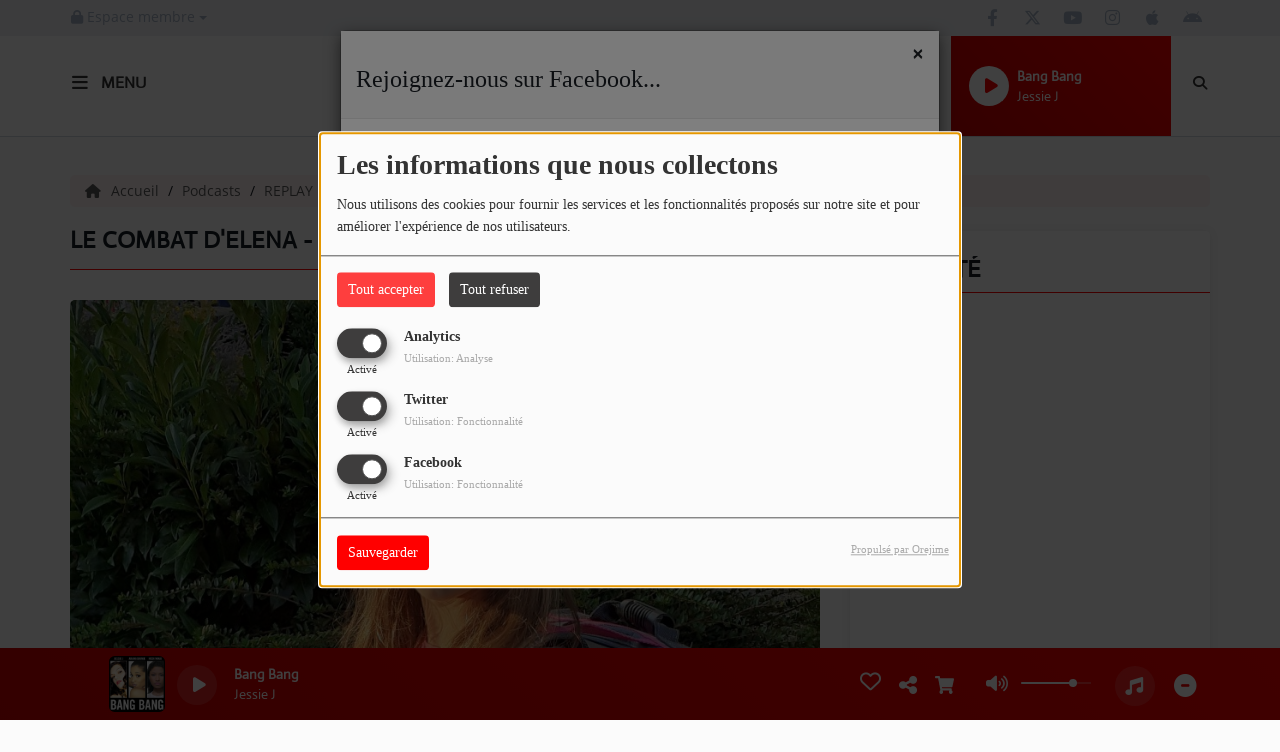

--- FILE ---
content_type: text/html; charset=UTF-8
request_url: http://sunalpes.com/podcasts/replay-153/le-combat-d-elena-interview-276
body_size: 19956
content:
<!DOCTYPE html PUBLIC "-//W3C//DTD XHTML 1.0 Strict//EN" "http://www.w3.org/TR/xhtml1/DTD/xhtml1-strict.dtd"><html xmlns="http://www.w3.org/1999/xhtml" xml:lang="fr"  lang="fr">
<head>
    <meta name="viewport" content="width=device-width initial-scale=1.0 maximum-scale=1.0 user-scalable=0"/>

	<link href="http://sunalpes.com/podcasts/le-combat-d-elena-interview-276" rel="canonical" />
<link href="http://sunalpes.com/rss-feed-7" rel="alternate" type="application/rss+xml" title="RSS Podcasts" />
<link href="http://sunalpes.com/rss-feed-33" rel="alternate" type="application/rss+xml" title="RSS Commentaires" />
<link href="/upload/53ae042c871780.45795172.ico" rel="icon" type="image/x-icon" />	    <title>Le Combat d&#039;Elena - Interview - SunAlpes Radio</title>
    <meta name="description" content="REPLAY - FRESH'UP
Sonja est la maman d'Elena, 7 ans, touch&eacute;e par un AVC P&eacute;diatrique."/>
    <meta name="keywords" content="podcasts"/>
    <meta http-equiv="Content-Type" content="text/html; charset=UTF-8"/>
    <meta http-equiv="Content-Language" content="fr"/>

    <link href="//fonts.googleapis.com/css?family=Raleway:400,700,800,900,600,500,300,200,100' " rel="stylesheet" property="stylesheet" type="text/css" media="all">

    <link rel="stylesheet" href="https://dfweu3fd274pk.cloudfront.net/theme4/style-804e3a7cf9.css"/>

	    <link id="mystylecss" rel="stylesheet" href="/css/theme4/mystyle.css?refresh=6976c7191c22b">


    <script src="https://dfweu3fd274pk.cloudfront.net/theme4/script-0a8a17fe89.js"></script>
    <script src="https://maps.googleapis.com/maps/api/js?key=" async defer></script>
	        <script type="text/javascript">
            var reCATPCHAsiteKey = '6Ld1gS8UAAAAAALEDHcrjgXYlNC0SpAfUvi9jZti';
        </script>
        <script src="/themes/theme4/js/recaptcha-callback.js"></script>
          <script src='https://www.google.com/recaptcha/api.js?onload=captchaLoaded&render=explicit&hl=fr'></script>
	
	    <!-- Google / Search Engine Tags -->
    <meta itemprop="name" content="SunAlpes Radio" />
    <meta itemprop="description" content="REPLAY - FRESH'UP
Sonja est la maman d'Elena, 7 ans, touch&eacute;e par un AVC P&eacute;diatrique." />
    <meta itemprop="image" content="http://sunalpes.com/upload/podcasts/photos/main/5f85a9e306aaa9.07426470_mini.jpg?=1769391897" />
    <!-- Meta Facebook -->
    <meta property="og:url" content="http://sunalpes.com/podcasts/replay-153/le-combat-d-elena-interview-276"/>
    <meta property='og:site_name' content="SunAlpes Radio"/>
    <meta property="og:title" content="Le Combat d&#039;Elena - Interview"/>
    <meta property="og:description" content="REPLAY - FRESH&#039;UP
Sonja est la maman d&#039;Elena, 7 ans, touch&amp;eacute;e par un AVC P&amp;eacute;diatrique. L&#039;association &quot;Le Combat d&#039;Elena&quot; a &amp;eacute;t&amp;eacute;..."/>
    <meta property="og:type" content="article"/>
    <meta property="og:image" content="http://sunalpes.com/upload/podcasts/photos/main/5f85a9e306aaa9.07426470_mini.jpg?=1769391897"/>
    <!-- Meta twitter -->
    <meta name="twitter:card" content="summary_large_image"/>
	            <meta name="twitter:site" content="@SunAlpes"/>
		    <meta name="twitter:title" content="Le Combat d&#039;Elena - Interview"/>
    <meta name="twitter:description" content="REPLAY - FRESH&#039;UP
Sonja est la maman d&#039;Elena, 7 ans, touch&amp;eacute;e par un AVC P&amp;eacute;diatrique. L&#039;association &quot;Le Combat d&#039;Elena&quot; a &amp;eacute;t&amp;eacute;..."/>
    <meta name="twitter:image" content="http://sunalpes.com/upload/podcasts/photos/main/5f85a9e306aaa9.07426470_mini.jpg?=1769391897"/>
    <meta name="twitter:image:alt" content="Le Combat d&#039;Elena - Interview"/>
	        <meta property="fb:app_id" content="307263312992981"/>
	         <meta name="apple-itunes-app" content="app-id=1044198640">
	
    <style type="text/css">
        
        @font-face {
            font-family: "actor";
            src: url('//fonts.gstatic.com/s/actor/v9/wEOzEBbCkc5cO3ekXygtUMIO.ttf');
        }

        @font-face {
            font-family: "opensans";
            src: url('//fonts.gstatic.com/s/opensans/v17/mem8YaGs126MiZpBA-U1UpcaXcl0Aw.ttf');
        }

        .main-color, .list_element h4:hover, .list_element h3:hover, .list_element h2:hover, .list_element h1:hover, #date_diffusion + .bootstrap-datetimepicker-widget table td a span, #date_agenda + .bootstrap-datetimepicker-widget table td a span, #date_diffusion + .bootstrap-datetimepicker-widget table thead span, #date_agenda + .bootstrap-datetimepicker-widget table thead span, .box-play a, ul.pagination-custom li span, ul.pagination-custom li a {
            color: #ff0000 !important;
        }

        .main-color-for-background, .centered-btns_tabs a, #date_diffusion + .bootstrap-datetimepicker-widget table td.active, #date_agenda + .bootstrap-datetimepicker-widget table td.active, #date_diffusion + .bootstrap-datetimepicker-widget table td.active:hover, #date_agenda + .bootstrap-datetimepicker-widget table td.active:hover, #date_diffusion + .bootstrap-datetimepicker-widget .btn-primary, #date_agenda + .bootstrap-datetimepicker-widget .btn-primary, .bootstrap-datetimepicker-widget table td span.active, .form-group-radio .radio-inline span:after, ul.pagination-custom#catpicker li .active span, .lg-progress-bar .lg-progress {
            background: #ff0000 !important;
        }

        .main-color-for-background-5, .pagination > li > a:focus, .pagination > li > a:hover, .pagination > li > span:focus, .pagination > li > span:hover {
            background: rgba(255, 0, 0, 0.05)
        }

        .main-color-for-background-10 {
            background: rgba(255, 0, 0, 0.10)
        }

        .main-color-for-background-gradient {
            background: linear-gradient(225deg, #ff0000, #ff0000);
            background: linear-gradient(225deg, #ff0000, rgba(205, -50, -50));
        }

        .main-color-for-border-bottom {
            border-bottom: solid 1px#ff0000;
        }

        .main-color-for-border-bottom-color, #date_diffusion + .bootstrap-datetimepicker-widget table td.today:not(.active):before, #date_agenda + .bootstrap-datetimepicker-widget table td.today:not(.active):before {
            border-bottom-color: #ff0000;
        }

        .form-control:focus, .form-group-radio .radio-inline input:checked ~ span {
            border-color: #ff0000;
        }

        .title-font {
            font-family: actor        }

        .content-font, .form-control {
            font-family: opensans        }

        .btn-primary, .btn-primary[disabled], .btn-primary.disabled, .btn-primary.disabled:hover, .btn-primary[disabled]:hover, .btn-primary.disabled:focus {
            background: linear-gradient(-135deg, #ff0000, #ff0000);
            background: linear-gradient(-135deg, #ff0000 0%, rgba(205, -50, -50) 100%);
        }

        .btn-primary::before {
            background: linear-gradient(40.65deg, #ff0000, #ff0000);
            background: linear-gradient(40.65deg, #ff0000 0%, rgba(205, -50, -50) 100%);
        }

        .btn, .pagination-custom span.deactive {
            font-family: opensans;
            box-shadow: 0 1px 10px 0 rgba(255, 0, 0, 0.5);
        }

        .navbar-player .control-play .fa {
            color: #ff0000;
        }

                .footer {
            margin-bottom: 0;
        }

        
        

        
        
                .logo {
            height: 90px !important;
        }

                .navbar-header,
        a.navbar-brand,
        .navbar-player {
            height: 100px;
        }

        .opened_menu_responsive #menu-responsive {
            top: 134px;
        }

        .menu-label,
        #fakeSearchButton,
        .opened_search_bar #search-form {
            top: 36px;
        }

        .openmenuButton {
            top: 16px;
        }

        .navbar-header .close {
            top: 18px;
        }

        .opened_search_bar #closeSearchBar {
            top: 33px;
        }

                
    </style>

    <style type="text/css" id="customCSS">
            </style>

	    <link rel="stylesheet" href="https://unpkg.com/orejime@2.0.3/dist/orejime.css"/>
    <link rel="stylesheet" href="/css/common/orejime.css"/>
</head>

<body>
<div id='fb-root'></div>
        <script type='opt-in' data-type='application/javascript' data-name='facebook'>
            window.fbAsyncInit = function() {
				FB.init({
					appId      : '307263312992981',
                    xfbml      : true,
                    version    : 'v18.0'
                 });
             };

        $(window).on('statechangecomplete', function() {
            fbAsyncInit();
        });

        (function(d, s, id) {
            var js, fjs = d.getElementsByTagName(s)[0];
            if (d.getElementById(id)) return;
            js = d.createElement(s); js.id = id;
            js.src = "https://connect.facebook.net/fr_FR/sdk.js";
            fjs.parentNode.insertBefore(js, fjs);
        }(document, 'script', 'facebook-jssdk'));
        </script>
	
<!-- Script pour le Menu -->
<script>
    (function ($) { //create closure so we can safely use $ as alias for jQuery
        $(document).ready(function () {
            $('#navbar-sfmenu').superfish({
                speed: 'fast',
                delay: 200
            });
        });
    })(jQuery);
</script>

<div id="menu-responsive-overlay"></div>

<nav id="navbarscroll" class="navbar navbar-default navbar-fixed-top container counter-container">
    <!-- header-fixed-top pour fixer le header en haut + enlever le JS -->
    <div class="nav-global content-font">
        <div id="toplink" class="scrolltoplink">
            <div class="container toplink-container">

                <div class="link-contact">
                    <div class="dropdown">
                        <button class="btn btn-toplink dropdown-toggle" type="button" id="dropdownMenu12"
                                data-toggle="dropdown" aria-haspopup="true" aria-expanded="true">
                            <i class="fa fa-lock"></i> Espace membre                            <span class="caret"></span>
                        </button>

                        <ul class="dropdown-menu" aria-labelledby="dropdownMenu12">
                            <li class="navbarItem-user  hidden ">
                                <a href="/utilisateurs"
                                   role="button" data-toggle="modal"><i
                                            class="fa fa-user"></i> Mon compte</a>
                            </li class="navbarItem-user  hidden ">
                                                        <li role="separator"
                                class="divider navbarItem-user  hidden "></li>
                            <li class="navbarItem-user  hidden ">
                                <a id="logout"
                                   href="/utilisateurs/index/logout">
                                    <i class="fa fa-sign-out"></i> Fermer ma session                                </a>
                            </li>
                            <li class="navbarItem-guest ">
                                <a href="/inscription"><i
                                            class="fa fa-user"></i> Se connecter</a></li>
                            <li class="navbarItem-guest ">
                                <a href="#modal_mdp_oublie" role="button" data-toggle="modal"><i
                                            class="fa fa-question-circle"></i> Mot de passe oublié ?                                </a></li>
                        </ul>
                    </div>
                </div>

                <div class="link-socials">
                    <div class="link-socials-list">

                                                    <div class="link-socials-item facebook">
                                <a class="link-socials-item-link" target="_blank"
                                   href="https://www.facebook.com/sunalpes">
                                    <span class="link-socials-item-link-hover"></span>
                                </a>
                                <div class="link-socials-item-popup">
                                    <span>Facebook</span>
                                </div>
                            </div>
                        
                                                    <div class="link-socials-item twitter">
                                <a class="link-socials-item-link" target="_blank"
                                   href="https://twitter.com/#!/SunAlpes">
                                    <span class="link-socials-item-link-hover"></span>
                                </a>
                                <div class="link-socials-item-popup">
                                    <span>Twitter</span>
                                </div>
                            </div>
                        
                                                    <div class="link-socials-item youtube">
                                <a class="link-socials-item-link" target="_blank"
                                   href="http://www.youtube.com/user/funalpes">
                                    <span class="link-socials-item-link-hover"></span>
                                </a>
                                <div class="link-socials-item-popup">
                                    <span>YouTube</span>
                                </div>
                            </div>
                        
                                                    <div class="link-socials-item instagram">
                                <a class="link-socials-item-link" target="_blank"
                                   href="http://www.instagram.com/sunalpes_radio">
                                    <span class="link-socials-item-link-hover"></span>
                                </a>
                                <div class="link-socials-item-popup">
                                    <span>Instagram</span>
                                </div>
                            </div>
                        
                                                    <div class="link-socials-item ios">
                                <a class="link-socials-item-link" target="_blank"
                                   href="https://itunes.apple.com/us/app/sunalpes-radio/id1044198640?l=fr&ls=1&mt=8">
                                    <span class="link-socials-item-link-hover"></span>
                                </a>
                                <div class="link-socials-item-popup">
                                    <span>iPhone</span>
                                </div>
                            </div>
                        
                                                    <div class="link-socials-item android">
                                <a class="link-socials-item-link" target="_blank"
                                   href="https://play.google.com/store/apps/details?id=com.icreo.sunalpesradio">
                                    <span class="link-socials-item-link-hover"></span>
                                </a>
                                <div class="link-socials-item-popup">
                                    <span>Android</span>
                                </div>
                            </div>
                        
                        
                                            </div>
                </div>
            </div>
        </div>

        <div class="navbarheaderzone">
            <div class="container navheaderbg">
                <div class="navbar-header">
                    <div class="open-menu-div">
                        <span class="openmenuButton" id="menu-opener">
                            <i class="fa fa-bars"></i>
                        </span>
                        <div class="title-font menu-label menu-label-ouvert">Menu</div>
                    </div>
                    <div class="close-menu-div">
                        <button id="closeMenu" type="button" class="close" aria-label="Close">
                            <span aria-hidden="true">&times;</span>
                        </button>
                        <div class="title-font menu-label menu-label-fermer">Fermer</div>
                    </div>

                    <a class="navbar-brand" href="/"><img
                                src="/upload/design/55afafaef1ae06.28277746.png" alt="logo"
                                class="logo"/></a>

                                        <div class="navbar-player main-color-for-background-gradient">
                        <div class="control-infos" id="navbar-player-titrage">
                            <a class="control-play">
                                <i class="fa fa-play play-button"></i>
                                <i class="fa fa-pause pause-button" style="display: none;"></i>
                                <i class="fa fa-spinner fa-spin player-loader" style="display: none;"></i>
                            </a>
                            <span class="control-track">
                                <span class="title ellipsis ellipsis-1l title-font"></span>
                                <span class="artist ellipsis ellipsis-1l title-font"></span>
                            </span>
                            <div class="clear"></div>
                        </div>
                    </div>
                                    </div>
                
<form class="searchform searchform-menu" id="search-form" method="post">
    <button type="submit" id="searchButton" class="search-button"><i class="fa fa-search"></i></button>
    <input class="title-font search-bar" type="text" id="searchBar" name="query" placeholder="Rechercher sur le site…" disabled />
</form>
<button type="submit" id="fakeSearchButton" class="search-button"><i class="fa fa-search"></i></button>
<button id="closeSearchBar" type="button" class="close" aria-label="Close">
    <span aria-hidden="true">&times;</span>
</button>

<script type="text/javascript">

    $("#searchBar").keydown(function (e) {
        var key = (e.which) ? e.which : e.keyCode;

        if (key === 13) {
            e.stopPropagation();
            e.preventDefault();
        }
    });

    $("#searchBar").keyup(function (e) {
        var key = (e.which) ? e.which : e.keyCode;
        if (key === 13) {
            if($("#searchBar").val().trim().length > 0) {
                $(".searchform").attr("action",'/' + 'recherche' + '/' + $("#searchBar").val());
                $("body").removeClass('opened_search_bar');
                $("#searchBar").attr('disabled','disabled');
                $("#search-form").submit();
            }
        }
    });

    $('#searchButton').click(function (e) {
        e.stopPropagation();
        e.preventDefault();

        if($("#searchBar").val().trim().length > 0) {
            $(".searchform").attr("action",'/' + 'recherche' + '/' + $("#searchBar").val());
            $("body").removeClass('opened_search_bar');
            $("#searchBar").attr('disabled','disabled');
            $("#search-form").submit();
        }
    });

</script>
            </div>
        </div>
    </div>
    <script>
    
    $(".ticker").clone().appendTo(".ticker-wrap");

    $(".ticker").mouseenter(function() {
        $(".ticker").css("animation-play-state", "paused");
    });

    $(".ticker").mouseleave(function() {
        $(".ticker").css("animation-play-state", "running");
    });
</script>

<div id="player-header" class="player-radio-bar main-color-for-background-gradient no-multistream ">
    <div class="container">

        <script>
                        $(function() {
                            radioURL = "http://funalpesradio.ice.infomaniak.ch/funalpes.mp3";
                            if(Cookies.get("streamQuality") !== undefined){
                                if(Cookies.get("streamQuality") === "BD") {
                                    if (/Android|webOS|iPhone|iPad|iPod|BlackBerry|IEMobile|Opera Mini/i.test(navigator.userAgent)) {
                                        radioURL = "";
                                    }
                                    $("#HD-link").attr("class", "hd-off");
                                    $("#HD-link").attr("data-val", "0");

                                } else if(Cookies.get("streamQuality") === "HD") {
                                    if (!(/Android|webOS|iPhone|iPad|iPod|BlackBerry|IEMobile|Opera Mini/i.test(navigator.userAgent))) {
                                        radioURL = "";
                                    }
                                }
                            }

                            if(radioURL === ""){
                                radioURL = "http://funalpesradio.ice.infomaniak.ch/funalpes.mp3";
                            }

                            initPlayer(radioURL, "SunAlpes Radio", "/upload/players/55c3fc9d65e6e4.16201695.jpg", "9","0")

                        });
                    </script>
        <span class="container-control-stream">
            <span class="control-stream">

                <div id="current-radio" data-flux="http://funalpesradio.ice.infomaniak.ch/funalpes.mp3"
                     data-flux-bd=""
                     data-flux-hd=""
                     data-logo="/upload/players/55c3fc9d65e6e4.16201695.jpg"
                     data-name="SunAlpes Radio"
                     data-autoplay="0"
                     data-idplayer="9">
                    <img src="/upload/players/55c3fc9d65e6e4.16201695.jpg"
                         class="logo-stream"/><span
                        class="stream-name hidden-xs title-font">SunAlpes Radio</span>
                                    </div>

                <div id="other-radios" class="main-color-for-background">
                                    </div>
        	</span>
        </span>

        <span class="container-radio-back-button">
            <span id="radio-back-button" data-flux="http://funalpesradio.ice.infomaniak.ch/funalpes.mp3"
                  data-flux-bd=""
                  data-flux-hd=""
                  data-logo="/upload/players/55c3fc9d65e6e4.16201695.jpg"
                  data-name="SunAlpes Radio"
                  data-autoplay="0"
                  data-idplayer="9">

                <div class="title-font back-to-radio-text">
                   <i class="fa fa-arrow-left"></i>
                    <div>
                        Retour à la radio                    </div>
                 </div>
            </span>
        </span>

        <div class="control-infos" id="titrage">
            <span class="control-cover cover-titrage">
                <img class="media-cover" src="">
            </span>
            <a class="control-play">
                <i class="fa fa-play play-button"></i>
                <i class="fa fa-pause pause-button" style="display: none;"></i>
                <i class="fa fa-spinner fa-spin player-loader" style="display: none;"></i>
            </a>
            <span class="control-track">
                <div class="marquee">
                    <span class="title ellipsis ellipsis-1l title-font"></span>
                    <span class="artist ellipsis ellipsis-1l title-font"></span>
                </div>
                <div id="seek-bar" class="hidden">
                    <div class="bar-zone">
                        <div class="seek-slider">
                            <div class="bgSeekSlider"></div>
                        </div>
                    </div>
                    <div class="time-left"></div>
                </div>
            </span>
            <div class="clear"></div>

        </div>
        <span class="open-actions hidden">
                <i>
                <svg width="30px" height="14px" viewBox="0 0 30 14" version="1.1" xmlns="http://www.w3.org/2000/svg" xmlns:xlink="http://www.w3.org/1999/xlink">
                    <defs>
                        <filter x="-3.5%" y="-2.4%" width="107.0%" height="104.8%" filterUnits="objectBoundingBox" id="filter-1">
                            <feOffset dx="0" dy="2" in="SourceAlpha" result="shadowOffsetOuter1"></feOffset>
                            <feGaussianBlur stdDeviation="2" in="shadowOffsetOuter1" result="shadowBlurOuter1"></feGaussianBlur>
                            <feColorMatrix values="0 0 0 0 0   0 0 0 0 0   0 0 0 0 0  0 0 0 0.5 0" type="matrix" in="shadowBlurOuter1" result="shadowMatrixOuter1"></feColorMatrix>
                            <feMerge>
                                <feMergeNode in="shadowMatrixOuter1"></feMergeNode>
                                <feMergeNode in="SourceGraphic"></feMergeNode>
                            </feMerge>
                        </filter>
                    </defs>
                    <g stroke="none" stroke-width="1" fill="none" fill-rule="evenodd">
                        <g id="dot-open-actions" transform="translate(-207.000000, -84.000000)" fill="#FFFFFF" fill-rule="nonzero">
                            <g id="Top-header-2" transform="translate(-5.466844, 0.000000)" filter="url(#filter-1)">
                                <g id="Group-3" transform="translate(5.466844, 64.000000)">
                                    <path d="M213.75,22 C215.270139,22 216.5,23.2298611 216.5,24.75 C216.5,26.2701389 215.270139,27.5 213.75,27.5 C212.229861,27.5 211,26.2701389 211,24.75 C211,23.2298611 212.229861,22 213.75,22 Z M222.55,22 C224.070139,22 225.3,23.2298611 225.3,24.75 C225.3,26.2701389 224.070139,27.5 222.55,27.5 C221.029861,27.5 219.8,26.2701389 219.8,24.75 C219.8,23.2298611 221.029861,22 222.55,22 Z M230.25,22 C231.770139,22 233,23.2298611 233,24.75 C233,26.2701389 231.770139,27.5 230.25,27.5 C228.729861,27.5 227.5,26.2701389 227.5,24.75 C227.5,23.2298611 228.729861,22 230.25,22 Z" id="Path-2"></path>
                                </g>
                            </g>
                        </g>
                    </g>
                </svg>
                </i>
        </span>
        <div class="control-actions-right">

            <span class="control-actions">
                             <a id="player-vote"><i class='far fa-heart'></i></a>
                <div id="partage">
                    <i class="fa fa-share-alt fa-lg fa-fw"></i>
                    <div class="noselect ">
                        
                        <a class="twitter content-font" target="_blank">
                            <i class="fa-brands fa-square-x-twitter"></i> Tweeter ce titre                        </a>
                    </div>
                </div>
                <a id="player-download" href="#" target="_blank" class="disabled">
                    <i><svg version="1.1" xmlns="http://www.w3.org/2000/svg" xmlns:xlink="http://www.w3.org/1999/xlink" width="19px" height="18px" viewBox="0 0 19 18" xml:space="preserve">
                        <g class="shopping-cart">
                            <path d="M17.4,10.6L19,3.3c0.1-0.5-0.3-1-0.8-1h-13L4.9,0.7C4.9,0.3,4.5,0,4.2,0H0.8C0.4,0,0,0.4,0,0.8
                                v0.6c0,0.5,0.4,0.8,0.8,0.8h2.3l2.3,12.1c-0.6,0.3-0.9,1-0.9,1.7c0,1.1,0.8,2,1.8,2s1.8-0.9,1.8-2c0-0.6-0.2-1-0.6-1.4h6.9
                                C14.2,15,14,15.5,14,16c0,1.1,0.8,2,1.8,2s1.8-0.9,1.8-2c0-0.8-0.4-1.5-1-1.8l0.2-0.9c0.1-0.5-0.3-1-0.8-1H7.2L7,11.3h9.7
                                C17,11.3,17.3,11,17.4,10.6z"/>
                        </g>
                    </svg></i>
                </a>
                <div class="hidden"
                     id="player-share-track">Je suis en train d’écouter [$1] sur [$2] !</div>
                <div class="hidden"
                     id="player-share-podcast">Je suis en train d’écouter le podcast [$1] !</div>
                <div class="hidden"
                     id="player-share-sample">Je suis en train d’écouter l’extrait [$1] !</div>
            </span>

            <div class="control-volume hidden-sm hidden-xs">
                <a id="mute-volume" class="toggle-volume">
                    <i class="fa fa-fw fa-volume-up fa-lg"></i>
                </a>
                <a id="unmute-volume" class="toggle-volume" style="display: none;">
                    <i class="fa fa-fw fa-volume-off fa-lg"></i>
                </a>

                <div class="control-slider-volume hidden-sm hidden-xs">
                    <div id="player-slider-volume">
                        <div class="container-sliderVolume">
                            <div class="bgSliderVolume"></div>
                        </div>
                    </div>
                </div>
            </div>

            <div class="last-track-zone hidden-sm hidden-xs">
                <div class="last-track-button">
                    <a class="control-last-track">
                        <i class="fa fa-music fa-fw fa-lg"></i>
                    </a>
                </div>
                <span class="container-last-track-list">
                        <div id="last-track-list" class="last-track-list main-color-for-background">
                            <div class="last-tracks"><div class="row m-l-0 m-r-0" style="margin-top: 0;"><div class="col-sm-2 track-hour title-font">02:42</div><div class="col-sm-2 track-cover"><img src="https://cover.radioking.io/6d12ce90-e606-11ef-ab5d-91e88847b830.jpg" /></div><div class="col-sm-6 track-titration ellipsis ellipsis-1l"><div class="track-title ellipsis ellipsis-1l title-font">Me Enamore</div><div class="track-artist ellipsis ellipsis-1l title-font">Ridsa</div></div><div class="col-sm-2 track-download"><a id="player-download" href="https://music.apple.com/us/album/me-enamor%C3%A9/1791613800?i=1791613807" target="_blank"><i><svg version="1.1" xmlns="http://www.w3.org/2000/svg" xmlns:xlink="http://www.w3.org/1999/xlink" width="19px" height="18px" viewBox="0 0 19 18" xml:space="preserve">
                    <g class="shopping-cart">
                        <path d="M17.4,10.6L19,3.3c0.1-0.5-0.3-1-0.8-1h-13L4.9,0.7C4.9,0.3,4.5,0,4.2,0H0.8C0.4,0,0,0.4,0,0.8
                            v0.6c0,0.5,0.4,0.8,0.8,0.8h2.3l2.3,12.1c-0.6,0.3-0.9,1-0.9,1.7c0,1.1,0.8,2,1.8,2s1.8-0.9,1.8-2c0-0.6-0.2-1-0.6-1.4h6.9
                            C14.2,15,14,15.5,14,16c0,1.1,0.8,2,1.8,2s1.8-0.9,1.8-2c0-0.8-0.4-1.5-1-1.8l0.2-0.9c0.1-0.5-0.3-1-0.8-1H7.2L7,11.3h9.7
                            C17,11.3,17.3,11,17.4,10.6z"/>
                    </g>
                </svg></i></a></div></div><div class="row m-l-0 m-r-0" style="margin-top: 0;"><div class="col-sm-2 track-hour title-font">02:40</div><div class="col-sm-2 track-cover"><img src="https://cover.radioking.io/72c07400-585f-11f0-b9ce-c9a89ec21b1b.jpg" /></div><div class="col-sm-6 track-titration ellipsis ellipsis-1l"><div class="track-title ellipsis ellipsis-1l title-font">Viens on essaie</div><div class="track-artist ellipsis ellipsis-1l title-font">Vitaa/Julien Dore</div></div><div class="col-sm-2 track-download"><a id="player-download" href="https://music.apple.com/us/album/viens-on-essaie/1823715557?i=1823715558" target="_blank"><i><svg version="1.1" xmlns="http://www.w3.org/2000/svg" xmlns:xlink="http://www.w3.org/1999/xlink" width="19px" height="18px" viewBox="0 0 19 18" xml:space="preserve">
                    <g class="shopping-cart">
                        <path d="M17.4,10.6L19,3.3c0.1-0.5-0.3-1-0.8-1h-13L4.9,0.7C4.9,0.3,4.5,0,4.2,0H0.8C0.4,0,0,0.4,0,0.8
                            v0.6c0,0.5,0.4,0.8,0.8,0.8h2.3l2.3,12.1c-0.6,0.3-0.9,1-0.9,1.7c0,1.1,0.8,2,1.8,2s1.8-0.9,1.8-2c0-0.6-0.2-1-0.6-1.4h6.9
                            C14.2,15,14,15.5,14,16c0,1.1,0.8,2,1.8,2s1.8-0.9,1.8-2c0-0.8-0.4-1.5-1-1.8l0.2-0.9c0.1-0.5-0.3-1-0.8-1H7.2L7,11.3h9.7
                            C17,11.3,17.3,11,17.4,10.6z"/>
                    </g>
                </svg></i></a></div></div><div class="row m-l-0 m-r-0" style="margin-top: 0;"><div class="col-sm-2 track-hour title-font">02:36</div><div class="col-sm-2 track-cover"><img src="https://cover.radioking.io/536c6a20-320d-11f0-9638-31a509aeb997.jpg" /></div><div class="col-sm-6 track-titration ellipsis ellipsis-1l"><div class="track-title ellipsis ellipsis-1l title-font">Paradise</div><div class="track-artist ellipsis ellipsis-1l title-font">DJ Snake & Bipolar Sunshine</div></div><div class="col-sm-2 track-download"><a id="player-download" href="https://music.apple.com/us/album/paradise/1811497134?i=1811497151" target="_blank"><i><svg version="1.1" xmlns="http://www.w3.org/2000/svg" xmlns:xlink="http://www.w3.org/1999/xlink" width="19px" height="18px" viewBox="0 0 19 18" xml:space="preserve">
                    <g class="shopping-cart">
                        <path d="M17.4,10.6L19,3.3c0.1-0.5-0.3-1-0.8-1h-13L4.9,0.7C4.9,0.3,4.5,0,4.2,0H0.8C0.4,0,0,0.4,0,0.8
                            v0.6c0,0.5,0.4,0.8,0.8,0.8h2.3l2.3,12.1c-0.6,0.3-0.9,1-0.9,1.7c0,1.1,0.8,2,1.8,2s1.8-0.9,1.8-2c0-0.6-0.2-1-0.6-1.4h6.9
                            C14.2,15,14,15.5,14,16c0,1.1,0.8,2,1.8,2s1.8-0.9,1.8-2c0-0.8-0.4-1.5-1-1.8l0.2-0.9c0.1-0.5-0.3-1-0.8-1H7.2L7,11.3h9.7
                            C17,11.3,17.3,11,17.4,10.6z"/>
                    </g>
                </svg></i></a></div></div><div class="row m-l-0 m-r-0" style="margin-top: 0;"><div class="col-sm-2 track-hour title-font">02:32</div><div class="col-sm-2 track-cover"><img src="/upload/titres/covers/5ee689903417e4.38074106.jpg?v=1592166800" /></div><div class="col-sm-8 track-titration ellipsis ellipsis-1l"><div class="track-title ellipsis ellipsis-1l title-font">The Hills [Explicit]</div><div class="track-artist ellipsis ellipsis-1l title-font">The Weeknd</div></div></div><div class="row m-l-0 m-r-0" style="margin-top: 0;"><div class="col-sm-2 track-hour title-font">02:30</div><div class="col-sm-2 track-cover"><img src="/upload/titres/covers/5ee689903417e4.38074106.jpg?v=1592166800" /></div><div class="col-sm-8 track-titration ellipsis ellipsis-1l"><div class="track-title ellipsis ellipsis-1l title-font">KYKY2BONDY [Explicit]</div><div class="track-artist ellipsis ellipsis-1l title-font">Hamza</div></div></div></div>                        </div>
                    </span>
            </div>

            <div class="retractable-player">
                <a class="retract-player-button">
                    <i class="fa fa-minus-circle fa-fw fa-lg"></i>
                </a>
                <a class="extend-player-button">
                    <i class="fa fa-plus-circle fa-fw fa-lg"></i>
                </a>
            </div>

            <div class="HD-button HD-not-available hidden-sm hidden-xs">
                <a id="HD-link" data-val="1">
                    <svg viewBox="0 0 100 45" version="1.1" xmlns="http://www.w3.org/2000/svg">
                        <g id="Group">
                            <path d="M12.792,0.2 L27.768,0.2 L23.48,16.008 L37.176,16.008 L41.464,0.2 L56.44,0.2 L44.408,45 L29.432,45 L33.72,28.936 L20.024,28.936 L15.736,45 L0.76,45 L12.792,0.2 Z M61.304,0.2 L77.176,0.2 C81.5706886,0.2 85.1653194,0.733328 87.96,1.8 C90.7546806,2.866672 93.0053248,4.2533248 94.712,5.96 C97.9546829,9.20268288 99.576,13.5759725 99.576,19.08 C99.576,22.4506835 98.9573395,25.6293184 97.72,28.616 C96.4826605,31.6026816 94.6480122,34.3119878 92.216,36.744 C89.5279866,39.4320134 86.2426861,41.479993 82.36,42.888 C78.4773139,44.296007 73.9333594,45 68.728,45 L49.272,45 L61.304,0.2 Z M70.392,31.944 C72.6960115,31.944 74.7759907,31.6240032 76.632,30.984 C78.4880093,30.3439968 79.9919942,29.4480058 81.144,28.296 C82.0826714,27.3573286 82.8506637,26.1946736 83.448,24.808 C84.0453363,23.4213264 84.344,22.0453402 84.344,20.68 C84.344,19.4426605 84.1840016,18.4186707 83.864,17.608 C83.5439984,16.7973293 83.0853363,16.0933363 82.488,15.496 C81.762663,14.770663 80.8240058,14.2160019 79.672,13.832 C78.5199942,13.4479981 77.048009,13.256 75.256,13.256 L72.76,13.256 L67.768,31.944 L70.392,31.944 Z"
                                  id="HD"></path>
                        </g>
                    </svg>
                </a>
            </div>
        </div>
    </div>
</div>
</nav>


<script>
    if($('.logo').width() > 215){
        $('.logo').addClass('big');
    }
</script>

<div id="content-to-refresh">
    <script>
        $(function () {
            window.refreshContentMargin = function () {
                if (booleanCompare($(window).width(), 991, "gt")) {
                    if (booleanCompare($(".navbarheaderzone").height(), 70, "gt")) {
                        if ($("#player-header").css("position") != "fixed") {

                            var contentMargin = $("#content-to-refresh").css("margin-top");
                            $("#content-to-refresh").css("margin-top", ($(".navbarheaderzone").height() - 70) + "px");
                        } else if ($("#player-header").css("position") == "fixed") {

                            $("#content-to-refresh").css("margin-top", ($(".navbarheaderzone").height() - 140) + "px");
                        }
                    } else {
                        $("#content-to-refresh").css("margin-top", "");
                    }
                } else {
                    $("#content-to-refresh").css("margin-top", "");
                }
            }

            window.refreshContentMargin();

            $(window).resize(function () {
                window.refreshContentMargin();
            });
        });
    </script>

    <nav id="menu-responsive">

        <ul id="content-menuresponsive">
			        <li class="list-group panel">
			                    <i class="fa fa-home" aria-hidden="true"></i>
							                <a style="padding-left:0px" href="/"  >
											                                <span class="content-font rLink accueil-menu-span">Accueil</span>
							
                    </a>

					                            <a class="list-group-item collapsed"></a>
											                            <div class="spacer-menu"></div>
						
        </li>
	        <li class="list-group panel">
						                    <a class='list-group-item' href="/emissions"  >
												                                <span class="content-font rLink">Radio</span>
							
                    </a>

					                            <ul class="content-font" id="menu_radio">
																		                                            <li class="list-group panel sub-menu ">
																				                                        <a href="/news-1"  >
										Actualités de la Radio                                        </a>

										
                                        </li>
																			                                            <li class="list-group panel sub-menu ">
																				                                        <a href="/emissions"  >
										Emissions                                        </a>

										
                                        </li>
																			                                            <li class="list-group panel sub-menu sub-sub-menu">
																				                                        <a data-parent="menu_radio"
                                           data-toggle="collapse" class="sub-sub-menu-parent list-group-item collapsed"
                                           href="#submenu_equipe">
									Equipe                                            <i class="fa fa-caret-down"></i>
										                                        </a>

										
                                            <ul id="submenu_equipe"
                                                class="collapse" class="sub-sub-menu">
												
                                                        <li class="list-group panel">

															                                                                    <a href="/equipes/direction-135/1" >
																		Direction                                                                    </a>
																
                                                        </li>
													
                                                        <li class="list-group panel">

															                                                                    <a href="/equipes/animateurs-134/1" >
																		Animateurs                                                                    </a>
																
                                                        </li>
													
                                                        <li class="list-group panel">

															                                                                    <a href="/equipes/chroniqueur-138/1" >
																		Chroniqueurs                                                                    </a>
																
                                                        </li>
													
                                                        <li class="list-group panel">

															                                                                    <a href="/equipes/djs-139/1" >
																		DJs                                                                    </a>
																
                                                        </li>
													                                            </ul>
										
                                        </li>
																			                                            <li class="list-group panel sub-menu ">
																				                                        <a href="/artistes-tous-1"  >
										Artistes                                        </a>

										
                                        </li>
																			                                            <li class="list-group panel sub-menu ">
																				                                        <a href="/ckoi"  >
										Titres diffusés                                        </a>

										
                                        </li>
																			                                            <li class="list-group panel sub-menu ">
																				                                        <a href="http://sunalpes.com/page/nos-partenaires-7"  >
										Nos Partenaires                                        </a>

										
                                        </li>
																			                                            <li class="list-group panel sub-menu ">
																				                                        <a href="http://sunalpes.com/page/comment-nous-%C3%A9couter--5"  >
										Comment nous écouter ?                                        </a>

										
                                        </li>
									                            </ul>
											                            <div class="spacer-menu"></div>
						
        </li>
	        <li class="list-group panel">
						                <a style="padding-left:0px" href="http://sunalpes.com/podcasts/replay-153/1"  >
											                                <span class="content-font rLink">NOS REPLAYS</span>
							
                    </a>

					                            <a class="list-group-item collapsed"></a>
											                            <div class="spacer-menu"></div>
						
        </li>
	        <li class="list-group panel">
						                    <a class='list-group-item' href="/photos-1"  >
												                                <span class="content-font rLink">Médias</span>
							
                    </a>

					                            <ul class="content-font" id="menu_medias">
																		                                            <li class="list-group panel sub-menu ">
																				                                        <a href="/photos-1"  >
										Photos                                        </a>

										
                                        </li>
																			                                            <li class="list-group panel sub-menu sub-sub-menu">
																				                                        <a data-parent="menu_medias"
                                           data-toggle="collapse" class="sub-sub-menu-parent list-group-item collapsed"
                                           href="#submenu_podcasts">
									Podcasts                                            <i class="fa fa-caret-down"></i>
										                                        </a>

										
                                            <ul id="submenu_podcasts"
                                                class="collapse" class="sub-sub-menu">
												
                                                        <li class="list-group panel">

															                                                                    <a href="http://sunalpes.com/podcasts/portraits-commercant-151/1" >
																		Portraits de Commerçants                                                                    </a>
																
                                                        </li>
													
                                                        <li class="list-group panel">

															                                                                    <a href="https://sunalpes.com/podcasts/animations-jeunesse-147/1" >
																		Atelier Radio / Animation Jeunesse Ecoles                                                                    </a>
																
                                                        </li>
													
                                                        <li class="list-group panel">

															                                                                    <a href="/podcasts/dans-mon-micro-162/1" >
																		Dans mon micro avec Pascal                                                                    </a>
																
                                                        </li>
													
                                                        <li class="list-group panel">

															                                                                    <a href="/podcasts/reportage-136/1" >
																		REPORTAGES                                                                    </a>
																
                                                        </li>
													
                                                        <li class="list-group panel">

															                                                                    <a href="/podcasts/interview-137/1" >
																		INTERVIEWS                                                                    </a>
																
                                                        </li>
													
                                                        <li class="list-group panel">

															                                                                    <a href="/podcasts/portraits-dentrepreneurs-164/1" >
																		Portraits d'Entrepreneurs                                                                    </a>
																
                                                        </li>
													                                            </ul>
										
                                        </li>
									                            </ul>
											                            <div class="spacer-menu"></div>
						
        </li>
	        <li class="list-group panel">
						                    <a class='list-group-item' href="/dedicaces-1"  >
												                                <span class="content-font rLink">Participez</span>
							
                    </a>

					                            <ul class="content-font" id="menu_participez">
																		                                            <li class="list-group panel sub-menu ">
																				                                        <a href="/dedicaces-1"  >
										Dédicaces                                        </a>

										
                                        </li>
																			                                            <li class="list-group panel sub-menu ">
																				                                        <a href="/jeuxconcours-1"  >
										Jeux Concours                                        </a>

										
                                        </li>
																			                                            <li class="list-group panel sub-menu ">
																				                                        <a href="#"  target= "_blank"                                            onclick="window.open('/chat','popuptchat','left='+(Math.round((screen.width-800)/2))+',top='+(Math.round((screen.height-463)/2))+',scrollbars=no,location=no,menubar=no, resizable=yes, toolbar=no'); return false;">
										Le T'chat des auditeurs                                        </a>

										
                                        </li>
									                            </ul>
											                            <div class="spacer-menu"></div>
						
        </li>
	        <li class="list-group panel">
						                    <a class='list-group-item' href="/contact"  >
												                                <span class="content-font rLink">Contact</span>
							
                    </a>

					                            <ul class="content-font" id="menu_contact">
																		                                            <li class="list-group panel sub-menu ">
																				                                        <a href="http://sunalpes.com/page/o%C3%B9-sommes-nous-2"  >
										Où sommes-nous ?                                        </a>

										
                                        </li>
																			                                            <li class="list-group panel sub-menu ">
																				                                        <a href="http://sunalpes.com/page/mentions-l%C3%A9gales-3"  >
										Mentions Légales                                        </a>

										
                                        </li>
									                            </ul>
											                            <div class="spacer-menu"></div>
						
        </li>
	        <li class="list-group panel">
						                    <a class='list-group-item' href=""  >
												                                <span class="content-font rLink">SCOLAIRE</span>
							
                    </a>

					                            <ul class="content-font" id="menu_scolaire">
																		                                            <li class="list-group panel sub-menu ">
																				                                        <a href="/page/une-webradio-dans-votre-ecole-12"  >
										Une webradio dans votre école                                        </a>

										
                                        </li>
									                            </ul>
											                            <div class="spacer-menu"></div>
						
        </li>
	        <li class="list-group panel">
			                    <i class="fa fa-home" aria-hidden="true"></i>
							                    <a class='list-group-item' href="/"  >
												                                <span class="content-font rLink accueil-menu-span">ANIMATION RADIO</span>
							
                    </a>

					                            <ul class="content-font" id="menu_animationradio">
																		                                            <li class="list-group panel sub-menu ">
																				                                        <a href="http://sunalpes.com/page/animation-radio-8"  >
										Animation Radio dès 9 ans                                        </a>

										
                                        </li>
																			                                            <li class="list-group panel sub-menu ">
																				                                        <a href="/page/fetez-votre-anniversaire-a-sunalpes-10"  >
										Fêtez votre Anniversaire à Sunalpes !                                        </a>

										
                                        </li>
																			                                            <li class="list-group panel sub-menu ">
																				                                        <a href="/page/team-building-radio-11"  >
										TEAM BUILDING RADIO                                        </a>

										
                                        </li>
									                            </ul>
											
        </li>
	
<div class="buttonMenu">
    <div class='btnHidden'>
		                <a class="connect btn btn-primary m-t-15" href="/inscription" role="button"
                   data-toggle="modal">Se connecter</a>
			    </div>

    <div class='link-socials  m-t-15'>
        <div class='link-socials-list m-t-15'>
			                    <div class="link-socials-item facebook">
                        <a class="link-socials-item-link" target="_blank"
                           href="https://www.facebook.com/sunalpes">
                            <span class="link-socials-item-link-hover"></span>
                        </a>
                        <div class="link-socials-item-popup">
                            <span>Facebook</span>
                        </div>
                    </div>
				                    <div class="link-socials-item twitter">
                        <a class="link-socials-item-link" target="_blank"
                           href="https://twitter.com/#!/SunAlpes">
                            <span class="link-socials-item-link-hover"></span>
                        </a>
                        <div class="link-socials-item-popup">
                            <span>Twitter</span>
                        </div>
                    </div>
				                    <div class="link-socials-item youtube">
                        <a class="link-socials-item-link" target="_blank"
                           href="http://www.youtube.com/user/funalpes">
                            <span class="link-socials-item-link-hover"></span>
                        </a>
                        <div class="link-socials-item-popup">
                            <span>YouTube</span>
                        </div>
                    </div>
				                    <div class="link-socials-item instagram">
                        <a class="link-socials-item-link" target="_blank"
                           href="http://www.instagram.com/sunalpes_radio">
                            <span class="link-socials-item-link-hover"></span>
                        </a>
                        <div class="link-socials-item-popup">
                            <span>Instagram</span>
                        </div>
                    </div>
				                    <div class="link-socials-item ios">
                        <a class="link-socials-item-link" target="_blank"
                           href="https://itunes.apple.com/us/app/sunalpes-radio/id1044198640?l=fr&ls=1&mt=8">
                            <span class="link-socials-item-link-hover"></span>
                        </a>
                        <div class="link-socials-item-popup">
                            <span>iPhone</span>
                        </div>
                    </div>
				                    <div class="link-socials-item android">
                        <a class="link-socials-item-link" target="_blank"
                           href="https://play.google.com/store/apps/details?id=com.icreo.sunalpesradio">
                            <span class="link-socials-item-link-hover"></span>
                        </a>
                        <div class="link-socials-item-popup">
                            <span>Android</span>
                        </div>
                    </div>
				        </div>
    </div>        </ul>
    </nav>

    <div id="container-overlay" class="container p-l-0 p-r-0">
        <div id="overlay" style="display: none;">
            <div id="img-overlay" style="display: none;" class="main-color">
                <i class="fa fa-fw fa-spin fa-spinner" style="font-size: 4em;"></i>
            </div>
            <div id="text-overlay" style="display: none;" class="main-color title-font">
				Chargement...            </div>
        </div>
    </div>

    <script type="text/javascript"></script>

    <div class="container m-b-15 centered">
		    </div>
    <!--Publicité gauche -->
    <div class='pubVert' style='position : absolute; margin-left: 254px; top: 310px; z-index: 100;'>
		    </div>
    <!--Publicité droite -->
    <div class='pubVert' style='position : absolute; margin-left: 1654px; top: 310px; z-index: 100;'>
		    </div>

	            <div class="container breadcrumb-container content-font">
                <div class="container p-l-0 p-r-0">
                    <ol class="breadcrumb ellipsis ellipsis-1l main-color-for-background-5">
						                                    <li><a href="/"
										   class="toptip" title="Accueil"><i class="fa fa-home"></i>Accueil                                        </a>
                                    </li>
								                                    <li><a href="/podcasts-1"
										   >Podcasts                                                                                   </a>
                                    </li>
								                                    <li><a href="/podcasts/replay-153/1"
										   >REPLAY                                                                                   </a>
                                    </li>
								                                    <li class="active">Le Combat d'Elena - Interview</li>
								                    </ol>
                </div>
            </div>
		
	
    <div class="container body_wrap boxed content-font">
		
		

<div class="row">
            <div class="col-xs-12  col-md-8  ">
                            <div class="title-super-container container">
                    <div class="container title-container">
                        <div class="row">
                            <div class="col-md-8 col-xs-12 layout-title">
                                <div>
                                    <h1 class="main_title title-font">
                                        Le Combat d'Elena - Interview                                    </h1>
                                </div>
                            </div>
                        </div>
                    </div>
                </div>
                <div class="main-color-for-border-bottom"></div>
            
                <div class="social-share-fixed">
        <div class="social-share-wrap">
            <div id="social-share" class="social-sticky boxed items-4">
                <ul>
                    <li class="social-sticky-element all main-color-for-background">
                        <div class="social-sticky-infos">
                            <i class="fa fa-star"></i>
                            <div>0</div>
                        </div>
                    </li>
                    <!-- Facebook -->
                    
                    <!-- Twitter -->
                    <a href="https://twitter.com/intent/tweet?url=http%3A%2F%2Fsunalpes.com%2Fpodcasts%2Freplay-153%2Fle-combat-d-elena-interview-276&text=Le Combat d'Elena - Interview">
                        <li class="social-sticky-element twitter">
                            <div class="social-sticky-infos">
                                <i class="fa-brands fa-x-twitter"></i>
                                <div>0</div>
                            </div>
                        </li>
                    </a>

                                            <a id="gotoComments" href="#comments">
                            <li class="social-sticky-element comments">
                                <div class="social-sticky-infos">
                                    <i class="fa-regular fa-comments"></i>
                                    <div>0</div>
                                </div>
                            </li>
                        </a>
                                    </ul>
            </div>
        </div>
    </div>

    <script type="text/javascript">
        $(function () {

            // Facebook
            $("#fbshare2").click(function () {
                FB.ui({
                    method: 'share',
                    href: 'http://sunalpes.com/podcasts/replay-153/le-combat-d-elena-interview-276'
                }, function (response) {
                });
            });

            // Comment
            $(document).on("click", "#gotoComments", function () {
                $(window).one("scroll", function () {
                    document.body.scrollTop = document.documentElement.scrollTop = (document.body.scrollTop || document.documentElement.scrollTop) - $(".navbarheaderzone").height() - $("#player-header").height();
                });
            });

            var footerHeight = 1;
            $(window).on("scroll", function () {
                var scrollPosition = window.pageYOffset;
                var windowSize = window.innerHeight;
                var bodyHeight = document.body.offsetHeight;
                var distanceFromBottom = Math.max(bodyHeight - (scrollPosition + windowSize), 0);

                if (booleanCompare($(window).scrollTop(), 400, "gt") || booleanCompare(distanceFromBottom, 50, "lt")) {
                    $('.social-sticky').css('display', 'block', 'important');
                }
                var barBottom = $('#social-share').css('margin-left') == "-80px" ? false : true;
                if (footerHeight != $(".footer").height()) {
                    footerHeight = $(".footer").height();
                    if (footerHeight != 0) {
                        if (barBottom) {
                            $('#social-share').affix({offset: {bottom: $(".footer").height() + 20}})
                                .on('affix-bottom.bs.affix', function () {
                                    $(this).css('bottom', 'auto');
                                })
                                .on('affix.bs.affix', function () {
                                    $(this).css('bottom', '0');
                                });
                        }
                        else {
                            var footerBorderTop = $('.footer').css('border-top-width').replace('px', '');
                            $('#social-share').affix({
                                offset: {
                                    top: 240,
                                    bottom: $(".footer").height() + 20 + parseInt(footerBorderTop)
                                }
                            });
                        }
                        $('#social-share').affix('checkPosition');
                    }
                }
            });
        });
    </script>
            <!-- Affichage contenu -->
            <div class="m-t-30">
                                <div class="article afficher-content">
    <div class="wrap">
    <img src="/upload/podcasts/photos/main/5f85a9e306aaa9.07426470_mini.jpg?=1769391897" style="width: 100%;" class="img-responsive m-b-5 m-t-20"/>
    <span class="infos-article">
                    <span class="info-date">
                        <i class="fa fa-calendar"></i>
                             13 octobre 2020 - 15:11                    </span>
         -            <i class="fa fa-eye"></i> 11249 vues</span>
    <div class="button-zone">
        <button class="btn btn-primary btn-auto"
                onclick="playPodcast()">
            <i class="fa fa-volume-up"></i> Écouter le podcast        </button>
            </div>
    <div class="m-t-15 m-b-15"></div>
    <h2>REPLAY - FRESH'UP</h2>
<p>Sonja est la maman d'Elena, 7 ans, touch&eacute;e par un AVC P&eacute;diatrique. L'association "<a href="http://lecombatdelena.blogspot.com/" target="_blank" rel="noopener"><strong>Le Combat d'Elena</strong></a>" a &eacute;t&eacute; cr&eacute;&eacute;e en 2016 &agrave; Poisy (Haute-Savoie) dans le but de nous sensibiliser sur l'AVC P&eacute;diatrique mais &eacute;galement de financer la r&eacute;&eacute;ducation d'Elena, tr&egrave;s co&ucirc;teuse.&nbsp;</p>
<p><strong>Interview de Sonja, dans Fresh'Up.</strong></p>
<p><em>Photo : Elena sur le chemin de l'&eacute;cole, toujours accompagn&eacute;e en classe de son Auxiliaire de Vie Scolaire.&nbsp;</em></p></div>

<script>
    function playPodcast() {
        player.stop();
        player = null;
        window.initPlayer('/upload/podcasts/audios/5f85a9e2ea1981.77143835.mp3', 'Le Combat d\'Elena - Interview', '/upload/podcasts/photos/mini/5f85a9e306aaa9.07426470_mini.jpg', -1, true, 1);
        player.playMp3();
        $('#titrage span.title').html('Le Combat d\'Elena - Interview');
        $('.control-cover img.media-cover').attr('src', '/upload/podcasts/photos/mini/5f85a9e306aaa9.07426470_mini.jpg');
        $('.seek-slider').slider('value',0);
    }

</script>
</div>

    <div id="comments" class="row comment-row m-t-20">
        <div class="col-xs-12">
            <!-- COMMENTAIRES -->
            
    <input type="value" class="hidden" id="com_debut" value="10"/>
    <input type="value" class="hidden" id="com_total"
           value="0"/>

    <input type="value" class="hidden" id="com_iduser" value=""/>
    <input type="value" class="hidden" id="com_idmodule" value="7"/>
    <input type="value" class="hidden" id="com_idarticle" value="276"/>

    <h4 class="title-font main-color-for-border-bottom">Commentaires(0)</h4>

        <div id="comment-login-box" class="row m-b-30">
        <div class="col-xs-12">
            <div class="comment-notlog main-color-for-background-5">
                Connectez-vous pour commenter cet article                <div class="m-t-10">
                    <a href="/inscription" class="btn btn-primary btn-lg"
                       id="btn-connexion" data-toggle="modal">Se connecter</a>
                </div>
            </div>
        </div>
    </div>

    <div class="clear"></div>
    <div id="list-comments">

            </div>

    <div class="row">
        <div class="col-xs-12">
                    </div>
    </div>

            <!-- Fin commentaires -->
        </div>
    </div>
            </div>
        </div>

                    <div class="hidden-xs hidden-sm col-md-4" id="sidebar">
                
                    <div class="bloc-content bc-one-column">
                                            <div class="row">
                            <div class="col-md-12">
                                <div class="bloc-content-title main-color-for-border-bottom title-font " >
                                    <h2 class="ellipsis ellipsis-1l" >Publicité</h2>
                                </div>
                            </div>
                        </div>
                                        <div class="bloc-pub wrap" style="padding-bottom:25px;">
                        <script async src="//pagead2.googlesyndication.com/pagead/js/adsbygoogle.js"></script>
<!-- FunAlpes 300x600 Contenu -->
<ins class="adsbygoogle"
     style="display:inline-block;width:300px;height:600px"
     data-ad-client="ca-pub-1811044572516360"
     data-ad-slot="3724213335"></ins>
<script>
(adsbygoogle = window.adsbygoogle || []).push({});
</script>                    </div>
                </div>
            
        <div class="cl"></div>


        <!-- Fin traitement des blocs -->

    

    

        
    <div id="bloc-slide" class="bloc-content carousel carousel-bloc slide">

        <div class="wrap">

            <div class="row">
                <div class="col-md-12">
                    <div class="bloc-content-title main-color-for-border-bottom title-font slider-bloc-content-title" >
                        <h3 class="ellipsis ellipsis-1l h3-slider" >En Une</h3>
                        <div class="carousel-controls carousel-6976c71933cd2-controls">
                            <span class="carousel-control left main-color" href="#bloc-slide" data-slide="prev" >
                                <span class="fa fa-chevron-left"></span>
                            </span>
                            <span class="carousel-control right main-color" href="#bloc-slide" data-slide="next" >
                                <span class="fa  fa-chevron-right"></span>
                            </span>
                        </div>
                    </div>
                </div>
            </div>

            <div class="owl-carousel carousel-6976c71933cd2 row" role="listbox">
                                    <div class="item">

                        <a href="" >
                            <div class="cover-preview">
                                <img src="/upload/slide/normal/6776c6a8acc4e0.18676897.png"
                                     class="cover-img"/>
                            </div>
                            <h4 class="ellipsis ellipsis-2l content-font">
                                                            </h4>
                        </a>

                        
                    </div>
                                    <div class="item">

                        <a href="https://sunalpes.com/podcasts/replay-play-off-du-260624-540"  target="_blank">
                            <div class="cover-preview">
                                <img src="/upload/slide/normal/667c45316702e8.68970873.png"
                                     class="cover-img"/>
                            </div>
                            <h4 class="ellipsis ellipsis-2l content-font">
                                Le Mardi / 20H à 21H                            </h4>
                        </a>

                        
                    </div>
                                    <div class="item">

                        <a href="https://sunalpes.com/podcasts/replay-153/replay-fresh-up-du-20-06-22-386"  target="_blank">
                            <div class="cover-preview">
                                <img src="/upload/slide/normal/68dbda56e43d59.46363879.png"
                                     class="cover-img"/>
                            </div>
                            <h4 class="ellipsis ellipsis-2l content-font">
                                Cliquez pour écouter le Replay                            </h4>
                        </a>

                        
                    </div>
                                    <div class="item">

                        <a href="https://www.sunalpes.com/podcasts/replay-bretelles-et-ritournelles-15-11-22-457"  target="_blank">
                            <div class="cover-preview">
                                <img src="/upload/slide/normal/6376c297ae5a34.45729870.jpg"
                                     class="cover-img"/>
                            </div>
                            <h4 class="ellipsis ellipsis-2l content-font">
                                Cliquez pour écouter le replay                            </h4>
                        </a>

                        
                    </div>
                                    <div class="item">

                        <a href="" >
                            <div class="cover-preview">
                                <img src="/upload/slide/normal/662bcada850675.11150647.png"
                                     class="cover-img"/>
                            </div>
                            <h4 class="ellipsis ellipsis-2l content-font">
                                                            </h4>
                        </a>

                        
                    </div>
                                    <div class="item">

                        <a href="" >
                            <div class="cover-preview">
                                <img src="/upload/slide/normal/652028ff49ce89.19816205.jpg"
                                     class="cover-img"/>
                            </div>
                            <h4 class="ellipsis ellipsis-2l content-font">
                                Vendredi 19H/20H, votre mix reggae avec Samydread                            </h4>
                        </a>

                        
                    </div>
                                    <div class="item">

                        <a href="http://sunalpes.com/podcasts/replay-153/1" >
                            <div class="cover-preview">
                                <img src="/upload/slide/normal/6078390a7af988.11809944.png"
                                     class="cover-img"/>
                            </div>
                            <h4 class="ellipsis ellipsis-2l content-font">
                                Retrouvez nos programmes en replay !                            </h4>
                        </a>

                        
                    </div>
                                    <div class="item">

                        <a href="" >
                            <div class="cover-preview">
                                <img src="/upload/slide/normal/5ee3775c92f384.65305421.jpg"
                                     class="cover-img"/>
                            </div>
                            <h4 class="ellipsis ellipsis-2l content-font">
                                SUNALPES SUR VOS ENCEINTES BOSE !                            </h4>
                        </a>

                        
                    </div>
                            </div>

        </div>

    </div>

    <script type="text/javascript">
        $('.carousel-6976c71933cd2').owlCarousel({
            loop: true,
            margin: 10,
            nav: false,
            autoplay: true,
            autoplayTimeout: 10000,
            items: 1
        });

        $('.carousel-6976c71933cd2-controls').children('.carousel-control').on('click', function () {
            $('.carousel-6976c71933cd2').owlCarousel($(this).attr("data-slide"));
        });
    </script>



    
<div class="bloc-content bc-one-column  ">
            <div class="bloc-content-title main-color-for-border-bottom  title-font" >
            <div class="bloc-title-readmore">
                                    <a href="/news"
                       class="read-more-title"><i
                                class="fa fa-arrow-circle-right"></i> Plus</a>
                            </div>
            <h2 class="ellipsis ellipsis-1l" >Dernières News</h2>
        </div>
    
    <div class="wrap  listed row-content">

                        <div class="row ">
                    <a href="/news/bretelles-et-ritournelles-de-retour-le-6-janvier-2026-275" >
                                                <div class="col-md-4">
                            <div class="cover-preview">
                                                                    <img src="/upload/news/normal/695554bf29f5b9.50474505.jpg" class="cover-img"/>
                                                                                            </div>
                        </div>
                                            <script>
                        function playFile(url, title, cover) {
                            player.stop();
                            player = null;
                            window.initPlayer(url, title, cover, -1, true, 1);
                            player.playMp3();
                            $('#titrage span.title').html(title);
                            $('.control-cover img.media-cover').attr('src', cover);
                            $('.seek-slider').slider('value',0);
                        }
                    </script>
                    <div class="col-xs-12 col-md-8                        ">
                                                                                <h3 class="ellipsis ellipsis-2l bloc-ellipsis h3-3 m-t-5 content-font ">
                                Bretelles et Ritournelles, de retour le 6 Janvier 2026 !                            </h3>
                                                </div>
                                            </a>
                                    </div>
                <div class="row border main-color-for-background"></div>
                            <div class="row ">
                    <a href="/news/l-acteur-et-chanteur-jeremy-charvet-sur-sunalpes-radio-274" >
                                                <div class="col-md-4">
                            <div class="cover-preview">
                                                                    <img src="/upload/news/normal/69246e1e58bff8.12974752.jpg" class="cover-img"/>
                                                                                            </div>
                        </div>
                                            <script>
                        function playFile(url, title, cover) {
                            player.stop();
                            player = null;
                            window.initPlayer(url, title, cover, -1, true, 1);
                            player.playMp3();
                            $('#titrage span.title').html(title);
                            $('.control-cover img.media-cover').attr('src', cover);
                            $('.seek-slider').slider('value',0);
                        }
                    </script>
                    <div class="col-xs-12 col-md-8                        ">
                                                                                <h3 class="ellipsis ellipsis-2l bloc-ellipsis h3-3 m-t-5 content-font ">
                                L'acteur et chanteur Jérémy Charvet sur SunAlpes Radio                            </h3>
                                                </div>
                                            </a>
                                    </div>
                <div class="row border main-color-for-background"></div>
                            <div class="row ">
                    <a href="/news/mix-inedit-de-rentree-le-19-septembre-sur-sunalpes-273" >
                                                <div class="col-md-4">
                            <div class="cover-preview">
                                                                    <img src="/upload/news/normal/68c0148074b0f5.12703207.jpg" class="cover-img"/>
                                                                                            </div>
                        </div>
                                            <script>
                        function playFile(url, title, cover) {
                            player.stop();
                            player = null;
                            window.initPlayer(url, title, cover, -1, true, 1);
                            player.playMp3();
                            $('#titrage span.title').html(title);
                            $('.control-cover img.media-cover').attr('src', cover);
                            $('.seek-slider').slider('value',0);
                        }
                    </script>
                    <div class="col-xs-12 col-md-8                        ">
                                                                                <h3 class="ellipsis ellipsis-2l bloc-ellipsis h3-3 m-t-5 content-font ">
                                Mix inédit de rentrée le 19 Septembre sur SunAlpes                            </h3>
                                                </div>
                                            </a>
                                    </div>
                <div class="row border main-color-for-background"></div>
                            <div class="row ">
                    <a href="/news/des-eleves-du-college-le-clergeon-a-rumilly-realisent-leur-flash-info-comme-des-pros-272" >
                                                <div class="col-md-4">
                            <div class="cover-preview">
                                                                    <img src="/upload/news/normal/68838a0ddeb3f0.99734891.jpg" class="cover-img"/>
                                                                                            </div>
                        </div>
                                            <script>
                        function playFile(url, title, cover) {
                            player.stop();
                            player = null;
                            window.initPlayer(url, title, cover, -1, true, 1);
                            player.playMp3();
                            $('#titrage span.title').html(title);
                            $('.control-cover img.media-cover').attr('src', cover);
                            $('.seek-slider').slider('value',0);
                        }
                    </script>
                    <div class="col-xs-12 col-md-8                        ">
                                                                                <h3 class="ellipsis ellipsis-2l bloc-ellipsis h3-3 m-t-5 content-font ">
                                Des élèves du Collège Le Clergeon à Rumilly réalisent leur flash info comme des pros !                            </h3>
                                                </div>
                                            </a>
                                    </div>
                <div class="row border main-color-for-background"></div>
                            <div class="row ">
                    <a href="/news/mix-inedit-avec-dj-samydread-et-dj-damien-sur-sunalpes-271" >
                                                <div class="col-md-4">
                            <div class="cover-preview">
                                                                    <img src="/upload/news/normal/6847f23aa15d05.41290682.jpg" class="cover-img"/>
                                                                                            </div>
                        </div>
                                            <script>
                        function playFile(url, title, cover) {
                            player.stop();
                            player = null;
                            window.initPlayer(url, title, cover, -1, true, 1);
                            player.playMp3();
                            $('#titrage span.title').html(title);
                            $('.control-cover img.media-cover').attr('src', cover);
                            $('.seek-slider').slider('value',0);
                        }
                    </script>
                    <div class="col-xs-12 col-md-8                        ">
                                                                                <h3 class="ellipsis ellipsis-2l bloc-ellipsis h3-3 m-t-5 content-font ">
                                Mix inédit avec Dj Samydread et DJ Damien sur SunAlpes !                            </h3>
                                                </div>
                                            </a>
                                    </div>
                <div class="row border main-color-for-background"></div>
            
    </div>
    <div class="bloc-content-see-more content-font see-more-links" >
        <a href="/news" class="main-color">
            Voir plus           <i class="fa fa-angle-right main-color"></i>
        </a>
    </div>
</div>

        
        <div class="cl"></div>


        <!-- Fin traitement des blocs -->

    

    <div class="bloc-content bc-one-column">
            <div class="bloc-content-title main-color-for-border-bottom title-font" >
            <h2 class="ellipsis ellipsis-1l" >Retrouvez-nous sur</h2>
        </div>
    
    <div class="link-socials">
        <div class="link-socials-list">

                            <div class="link-socials-item facebook">
                    <a class="link-socials-item-link" target="_blank" href="https://www.facebook.com/sunalpes">
                        <span class="link-socials-item-link-hover"></span>
                    </a>
                    <div class="link-socials-item-popup">
                        <span>Facebook</span>
                    </div>
                </div>
            
                            <div class="link-socials-item twitter">
                    <a class="link-socials-item-link" target="_blank" href="https://twitter.com/#!/SunAlpes">
                        <span class="link-socials-item-link-hover"></span>
                    </a>
                    <div class="link-socials-item-popup">
                        <span>Twitter</span>
                    </div>
                </div>
            
                            <div class="link-socials-item youtube">
                    <a class="link-socials-item-link" target="_blank" href="http://www.youtube.com/user/funalpes">
                        <span class="link-socials-item-link-hover"></span>
                    </a>
                    <div class="link-socials-item-popup">
                        <span>YouTube</span>
                    </div>
                </div>
            
                            <div class="link-socials-item instagram">
                    <a class="link-socials-item-link" target="_blank"
                       href="http://www.instagram.com/sunalpes_radio">
                        <span class="link-socials-item-link-hover"></span>
                    </a>
                    <div class="link-socials-item-popup">
                        <span>Instagram</span>
                    </div>
                </div>
            
                            <div class="link-socials-item ios">
                    <a class="link-socials-item-link" target="_blank" href="https://itunes.apple.com/us/app/sunalpes-radio/id1044198640?l=fr&ls=1&mt=8">
                        <span class="link-socials-item-link-hover"></span>
                    </a>
                    <div class="link-socials-item-popup">
                        <span>iPhone</span>
                    </div>
                </div>
            
                            <div class="link-socials-item android">
                    <a class="link-socials-item-link" target="_blank" href="https://play.google.com/store/apps/details?id=com.icreo.sunalpesradio">
                        <span class="link-socials-item-link-hover"></span>
                    </a>
                    <div class="link-socials-item-popup">
                        <span>Android</span>
                    </div>
                </div>
            
            
                    </div>
    </div>
</div>


    
<div class="bloc-content bc-one-column  ">
            <div class="bloc-content-title main-color-for-border-bottom  title-font" >
            <div class="bloc-title-readmore">
                                    <a href="/podcasts"
                       class="read-more-title"><i
                                class="fa fa-arrow-circle-right"></i> Plus</a>
                            </div>
            <h2 class="ellipsis ellipsis-1l" >Nos podcasts</h2>
        </div>
    
    <div class="wrap  listed row-content">

                        <div class="row ">
                    <a href="/podcasts/replay-153/replay-fresh-up-du-20-01-26-386" >
                                                <div class="col-md-4">
                            <div class="cover-preview">
                                                                    <img src="/upload/podcasts/photos/normal/696f522b9157c0.84950661.jpg" class="cover-img"/>
                                                                                                    <div class="cover-play" >
                                        <a href="javascript:;">
                                            <i class="fa fa-fw fa-play-circle cover-play-circle main-color" onclick="playFile('/upload/podcasts/audios/696f522d5fa2e7.76423335.mp3', 'Replay - Fresh\'Up du 20/01/26', '/upload/podcasts/photos/normal/696f522b9157c0.84950661.jpg', null, true, 'Replay - Fresh\'Up du 20/01/26', '/podcasts/replay-153/replay-fresh-up-du-20-01-26-386')"></i>
                                        </a>
                                    </div>
                                    <script>
                                        function playFile(url, title, cover) {
                                            player.stop();
                                            player = null;
                                            window.initPlayer(url, title, cover, -1, true, 1);
                                            player.playMp3();
                                            $('#titrage span.title').html(title);
                                            $('.control-cover img.media-cover').attr('src', cover);
                                            $('.seek-slider').slider('value',0);
                                        }
                                    </script>

                                                            </div>
                        </div>
                                            </a>
                                        <script>
                        function playFile(url, title, cover) {
                            player.stop();
                            player = null;
                            window.initPlayer(url, title, cover, -1, true, 1);
                            player.playMp3();
                            $('#titrage span.title').html(title);
                            $('.control-cover img.media-cover').attr('src', cover);
                            $('.seek-slider').slider('value',0);
                        }
                    </script>
                    <div class="col-xs-12 col-md-8                        ">
                                                <a href="/podcasts/replay-153/replay-fresh-up-du-20-01-26-386">
                                                                                    <h3 class="ellipsis ellipsis-2l bloc-ellipsis h3-3 m-t-5 content-font ">
                                Replay - Fresh'Up du 20/01/26                            </h3>
                                                    </a>
                                        </div>
                                    </div>
                <div class="row border main-color-for-background"></div>
                            <div class="row ">
                    <a href="/podcasts/replay-153/replay-mix-samydread-16-01-26-344" >
                                                <div class="col-md-4">
                            <div class="cover-preview">
                                                                    <img src="/upload/podcasts/photos/normal/6359160037b2f6.30504622.jpg" class="cover-img"/>
                                                                                                    <div class="cover-play" >
                                        <a href="javascript:;">
                                            <i class="fa fa-fw fa-play-circle cover-play-circle main-color" onclick="playFile('/upload/podcasts/audios/696a7551d1bc96.09518322.mp3', 'Replay - Mix SamyDread - 16/01/26', '/upload/podcasts/photos/normal/6359160037b2f6.30504622.jpg', null, true, 'Replay - Mix SamyDread - 16/01/26', '/podcasts/replay-153/replay-mix-samydread-16-01-26-344')"></i>
                                        </a>
                                    </div>
                                    <script>
                                        function playFile(url, title, cover) {
                                            player.stop();
                                            player = null;
                                            window.initPlayer(url, title, cover, -1, true, 1);
                                            player.playMp3();
                                            $('#titrage span.title').html(title);
                                            $('.control-cover img.media-cover').attr('src', cover);
                                            $('.seek-slider').slider('value',0);
                                        }
                                    </script>

                                                            </div>
                        </div>
                                            </a>
                                        <script>
                        function playFile(url, title, cover) {
                            player.stop();
                            player = null;
                            window.initPlayer(url, title, cover, -1, true, 1);
                            player.playMp3();
                            $('#titrage span.title').html(title);
                            $('.control-cover img.media-cover').attr('src', cover);
                            $('.seek-slider').slider('value',0);
                        }
                    </script>
                    <div class="col-xs-12 col-md-8                        ">
                                                <a href="/podcasts/replay-153/replay-mix-samydread-16-01-26-344">
                                                                                    <h3 class="ellipsis ellipsis-2l bloc-ellipsis h3-3 m-t-5 content-font ">
                                Replay - Mix SamyDread - 16/01/26                            </h3>
                                                    </a>
                                        </div>
                                    </div>
                <div class="row border main-color-for-background"></div>
                            <div class="row ">
                    <a href="/podcasts/we-are-annecy-les-podcasts-de-l-ij-169/we-are-annecy-episode-9-festival-de-la-jeunesse-590" >
                                                <div class="col-md-4">
                            <div class="cover-preview">
                                                                    <img src="/upload/podcasts/photos/normal/6964fd8b4d7516.08789065.png" class="cover-img"/>
                                                                                                    <div class="cover-play" >
                                        <a href="javascript:;">
                                            <i class="fa fa-fw fa-play-circle cover-play-circle main-color" onclick="playFile('/upload/podcasts/audios/6964fd8c8ab4d0.15469422.mp3', 'We Are Annecy - Episode 9 - Festival de la jeunesse', '/upload/podcasts/photos/normal/6964fd8b4d7516.08789065.png', null, true, 'We Are Annecy - Episode 9 - Festival de la jeunesse', '/podcasts/we-are-annecy-les-podcasts-de-l-ij-169/we-are-annecy-episode-9-festival-de-la-jeunesse-590')"></i>
                                        </a>
                                    </div>
                                    <script>
                                        function playFile(url, title, cover) {
                                            player.stop();
                                            player = null;
                                            window.initPlayer(url, title, cover, -1, true, 1);
                                            player.playMp3();
                                            $('#titrage span.title').html(title);
                                            $('.control-cover img.media-cover').attr('src', cover);
                                            $('.seek-slider').slider('value',0);
                                        }
                                    </script>

                                                            </div>
                        </div>
                                            </a>
                                        <script>
                        function playFile(url, title, cover) {
                            player.stop();
                            player = null;
                            window.initPlayer(url, title, cover, -1, true, 1);
                            player.playMp3();
                            $('#titrage span.title').html(title);
                            $('.control-cover img.media-cover').attr('src', cover);
                            $('.seek-slider').slider('value',0);
                        }
                    </script>
                    <div class="col-xs-12 col-md-8                        ">
                                                <a href="/podcasts/we-are-annecy-les-podcasts-de-l-ij-169/we-are-annecy-episode-9-festival-de-la-jeunesse-590">
                                                                                    <h3 class="ellipsis ellipsis-2l bloc-ellipsis h3-3 m-t-5 content-font ">
                                We Are Annecy - Episode 9 - Festival de la jeunesse                            </h3>
                                                    </a>
                                        </div>
                                    </div>
                <div class="row border main-color-for-background"></div>
                            <div class="row ">
                    <a href="/podcasts/replay-153/replay-bretelles-et-ritournelles-06-01-26-457" >
                                                <div class="col-md-4">
                            <div class="cover-preview">
                                                                    <img src="/upload/podcasts/photos/normal/695e58da642de8.13916119.jpg" class="cover-img"/>
                                                                                                    <div class="cover-play" >
                                        <a href="javascript:;">
                                            <i class="fa fa-fw fa-play-circle cover-play-circle main-color" onclick="playFile('/upload/podcasts/audios/695e58dac70cf8.42241668.mp3', 'Replay - Bretelles et Ritournelles - 06/01/26', '/upload/podcasts/photos/normal/695e58da642de8.13916119.jpg', null, true, 'Replay - Bretelles et Ritournelles - 06/01/26', '/podcasts/replay-153/replay-bretelles-et-ritournelles-06-01-26-457')"></i>
                                        </a>
                                    </div>
                                    <script>
                                        function playFile(url, title, cover) {
                                            player.stop();
                                            player = null;
                                            window.initPlayer(url, title, cover, -1, true, 1);
                                            player.playMp3();
                                            $('#titrage span.title').html(title);
                                            $('.control-cover img.media-cover').attr('src', cover);
                                            $('.seek-slider').slider('value',0);
                                        }
                                    </script>

                                                            </div>
                        </div>
                                            </a>
                                        <script>
                        function playFile(url, title, cover) {
                            player.stop();
                            player = null;
                            window.initPlayer(url, title, cover, -1, true, 1);
                            player.playMp3();
                            $('#titrage span.title').html(title);
                            $('.control-cover img.media-cover').attr('src', cover);
                            $('.seek-slider').slider('value',0);
                        }
                    </script>
                    <div class="col-xs-12 col-md-8                        ">
                                                <a href="/podcasts/replay-153/replay-bretelles-et-ritournelles-06-01-26-457">
                                                                                    <h3 class="ellipsis ellipsis-2l bloc-ellipsis h3-3 m-t-5 content-font ">
                                Replay - Bretelles et Ritournelles - 06/01/26                            </h3>
                                                    </a>
                                        </div>
                                    </div>
                <div class="row border main-color-for-background"></div>
                            <div class="row ">
                    <a href="/podcasts/replay-153/mix-special-de-dj-damien-19-12-25-346" >
                                                <div class="col-md-4">
                            <div class="cover-preview">
                                                                    <img src="/upload/podcasts/photos/normal/69458de31a3e53.77447678.jpg" class="cover-img"/>
                                                                                                    <div class="cover-play" >
                                        <a href="javascript:;">
                                            <i class="fa fa-fw fa-play-circle cover-play-circle main-color" onclick="playFile('/upload/podcasts/audios/69458de47ff693.98356990.mp3', 'Mix Spécial de DJ Damien - 19/12/25', '/upload/podcasts/photos/normal/69458de31a3e53.77447678.jpg', null, true, 'Mix Spécial de DJ Damien - 19/12/25', '/podcasts/replay-153/mix-special-de-dj-damien-19-12-25-346')"></i>
                                        </a>
                                    </div>
                                    <script>
                                        function playFile(url, title, cover) {
                                            player.stop();
                                            player = null;
                                            window.initPlayer(url, title, cover, -1, true, 1);
                                            player.playMp3();
                                            $('#titrage span.title').html(title);
                                            $('.control-cover img.media-cover').attr('src', cover);
                                            $('.seek-slider').slider('value',0);
                                        }
                                    </script>

                                                            </div>
                        </div>
                                            </a>
                                        <script>
                        function playFile(url, title, cover) {
                            player.stop();
                            player = null;
                            window.initPlayer(url, title, cover, -1, true, 1);
                            player.playMp3();
                            $('#titrage span.title').html(title);
                            $('.control-cover img.media-cover').attr('src', cover);
                            $('.seek-slider').slider('value',0);
                        }
                    </script>
                    <div class="col-xs-12 col-md-8                        ">
                                                <a href="/podcasts/replay-153/mix-special-de-dj-damien-19-12-25-346">
                                                                                    <h3 class="ellipsis ellipsis-2l bloc-ellipsis h3-3 m-t-5 content-font ">
                                Mix Spécial de DJ Damien - 19/12/25                            </h3>
                                                    </a>
                                        </div>
                                    </div>
                <div class="row border main-color-for-background"></div>
            
    </div>
    <div class="bloc-content-see-more content-font see-more-links" >
        <a href="/podcasts" class="main-color">
            Voir plus           <i class="fa fa-angle-right main-color"></i>
        </a>
    </div>
</div>

        
        <div class="cl"></div>


        <!-- Fin traitement des blocs -->

    

    
<div class="bloc-content bc-one-column  ">
            <div class="bloc-content-title main-color-for-border-bottom  title-font" >
            <div class="bloc-title-readmore">
                                    <a href="/rss"
                       class="read-more-title"><i
                                class="fa fa-arrow-circle-right"></i> Plus</a>
                            </div>
            <h2 class="ellipsis ellipsis-1l" >L'actu en Direct dans les Alpes !</h2>
        </div>
    
    <div class="wrap  listed row-content">

                        <div class="row ">
                    <a href="https://www.ledauphine.com/elections/2026/01/25/election-legislative-partielle-un-raz-de-maree-pour-valentin-mais-un-deuxieme-tour-necessaire" target="_blank">
                                                <div class="col-md-4">
                            <div class="cover-preview">
                                                                                            </div>
                        </div>
                                            <script>
                        function playFile(url, title, cover) {
                            player.stop();
                            player = null;
                            window.initPlayer(url, title, cover, -1, true, 1);
                            player.playMp3();
                            $('#titrage span.title').html(title);
                            $('.control-cover img.media-cover').attr('src', cover);
                            $('.seek-slider').slider('value',0);
                        }
                    </script>
                    <div class="col-xs-12 col-md-12                        ">
                                                                                <h3 class="ellipsis ellipsis-2l bloc-ellipsis h3-3 m-t-5 content-font ">
                                Haute-Savoie. Élection législative partielle : un raz-de-marée pour Valentin, mais un deuxième tour nécessaire                            </h3>
                                                </div>
                                            </a>
                                    </div>
                <div class="row border main-color-for-background"></div>
                            <div class="row ">
                    <a href="https://www.ledauphine.com/societe/2026/01/25/32-ans-que-l-on-vit-la-et-j-ai-beaucoup-pleure-pourquoi-les-locataires-de-107-logements-sont-menaces-d-expulsion" target="_blank">
                                                <div class="col-md-4">
                            <div class="cover-preview">
                                                                                            </div>
                        </div>
                                            <script>
                        function playFile(url, title, cover) {
                            player.stop();
                            player = null;
                            window.initPlayer(url, title, cover, -1, true, 1);
                            player.playMp3();
                            $('#titrage span.title').html(title);
                            $('.control-cover img.media-cover').attr('src', cover);
                            $('.seek-slider').slider('value',0);
                        }
                    </script>
                    <div class="col-xs-12 col-md-12                        ">
                                                                                <h3 class="ellipsis ellipsis-2l bloc-ellipsis h3-3 m-t-5 content-font ">
                                Témoignage. « 32 ans que l’on vit là, j’ai beaucoup pleuré » : pourquoi les locataires de 107 logements sont menacés d’expulsion                            </h3>
                                                </div>
                                            </a>
                                    </div>
                <div class="row border main-color-for-background"></div>
                            <div class="row ">
                    <a href="https://www.ledauphine.com/economie/2026/01/25/certains-de-nos-fromages-au-lait-cru-vont-ils-disparaitre" target="_blank">
                                                <div class="col-md-4">
                            <div class="cover-preview">
                                                                                            </div>
                        </div>
                                            <script>
                        function playFile(url, title, cover) {
                            player.stop();
                            player = null;
                            window.initPlayer(url, title, cover, -1, true, 1);
                            player.playMp3();
                            $('#titrage span.title').html(title);
                            $('.control-cover img.media-cover').attr('src', cover);
                            $('.seek-slider').slider('value',0);
                        }
                    </script>
                    <div class="col-xs-12 col-md-12                        ">
                                                                                <h3 class="ellipsis ellipsis-2l bloc-ellipsis h3-3 m-t-5 content-font ">
                                Agriculture. Reblochon, vacherin d’Abondance, persillé de Tignes... Ces fromages au lait cru vont-ils disparaître ?                            </h3>
                                                </div>
                                            </a>
                                    </div>
                <div class="row border main-color-for-background"></div>
            
    </div>
    <div class="bloc-content-see-more content-font see-more-links" >
        <a href="/rss" class="main-color">
            Voir plus           <i class="fa fa-angle-right main-color"></i>
        </a>
    </div>
</div>

        
        <div class="cl"></div>


        <!-- Fin traitement des blocs -->

    
            </div>
            </div>
    </div>
</div>

<script type="text/javascript">
    var use = 0;
</script>


<div id="modal-dedicaces" class="modal fade" role="dialog" data-backdrop="static">
    <div class="modal-dialog">
        <!-- Modal content-->
        <div class="modal-content">
            <div class="modal-header">
                <button type="button" class="close" data-dismiss="modal" aria-hidden="true"><i class="fa fa-times"
                                                                                               aria-hidden="true"></i>
                </button>
                <h4 class="title-font">Envoyer une dédicace</h4>
            </div>

            <div class="modal-body">

                <div id="connexion-ajax-errors" style="display : none;"></div>

                <form method="post" id="ajoutform"
                      action="/dedicaces/index/ajoutdedicaceajax">

                    <div class="form-group">
                        <input type="text" class="form-control" id="pseudo" name="pseudo"
                               placeholder="Pseudo" value=""
                               maxlength="12" required aria-describedby="inputErrorUsernameDedi"/>
                        <span class="glyphicon glyphicon-remove form-control-feedback" aria-hidden="true"></span>
                        <span class="hidden"
                              id="dediUsernameErrorPlaceholder">Vous devez renseigner un pseudo</span>
                        <span id="inputErrorUsernameDedi"
                              class="sr-only">(Vous devez renseigner un pseudo)</span>
                    </div>

                    <div class="form-group">
                        <textarea name="message" id="message" class="form-control" maxlength="300" rows="2"
                                  placeholder="Message" required
                                  aria-describedby="inputErrorMessageDedi"></textarea>
                        <span class="glyphicon glyphicon-remove form-control-feedback" aria-hidden="true"></span>
                        <span class="hidden"
                              id="dediMessageErrorPlaceholder">Vous devez écrire un message</span>
                        <span id="inputErrorMessageDedi"
                              class="sr-only">(Vous devez écrire un message)</span>
                    </div>


                                        <input type="hidden" name="google_captcha_is_used_dedi" id="google_captcha_is_used_dedi"
                           value="google_captcha_is_used"/>
                        <div class="form_box">
                            <div id="recaptchaDedicace"></div>
                        </div>
                        <script type="text/javascript">
                            $(document).ready(function () {
                                if (widgetIdDedi == null) {
                                    widgetIdDedi = grecaptcha.render(document.getElementById('recaptchaDedicace'), {
                                        'sitekey': '6Ld1gS8UAAAAAALEDHcrjgXYlNC0SpAfUvi9jZti'
                                    });
                                }
                            });
                        </script>
                        <div class="loading"></div>
                                    </form>
            </div>

            <div class="modal-footer">
                <button id="envoyer-dedicace"
                        class="modal-connexion btn btn-primary btn-auto">Envoyer ma dédicace</button>
            </div>
        </div>
    </div>
</div>

<script type="text/javascript">
    $(document).ready(function () {

        $(document).on('click', '.ajouter-dedicace', function () {
            $('#modal-dedicaces').modal();
            return false;
        })

        $('#envoyer-dedicace').click(function (e) {
            submitdedicace();
        });
    });
</script>

<script type="text/javascript">

    function submitdedicace() {
        if (use == 0) {
            var valid = true;

            use = 0;
            var pseudoDedi = $('#ajoutform #pseudo').val();
            var messageDedi = $('#ajoutform #message').val();

            if (booleanCompare(pseudoDedi.length, 1, "lt")) {
                valid = false;
                $('#ajoutform #pseudo').parent().addClass('has-error has-feedback');
                $('#ajoutform #pseudo').attr('placeholder', $('#dediUsernameErrorPlaceholder').html());
            }
            else {
                $('#ajoutform #pseudo').parent().removeClass('has-error has-feedback');
            }
            if (booleanCompare(messageDedi.length, 1, "lt")) {
                valid = false;
                $('#ajoutform #message').parent().addClass('has-error has-feedback');
                $('#ajoutform #message').attr('placeholder', $('#dediMessageErrorPlaceholder').html());
            }
            else {
                $('#ajoutform #message').parent().removeClass('has-error has-feedback');
            }

            if (valid) {
                var captchaResponse = $('#recaptchaDedicace .g-recaptcha-response').val();
                if (captchaResponse != undefined) {
                    var dataForm = $('#ajoutform').serialize() + '&g_recaptcha_response=' + captchaResponse;
                } else {
                    var dataForm = $('#ajoutform').serialize();
                }
                var errorshtml = '<div class="progress progress-striped active"><div class="bar" style="width: 90%;"></div></div>';

                $.ajax({
                    url: $('#ajoutform').attr('action'),
                    type: $('#ajoutform').attr('method'),
                    data: dataForm,
                    success: function (json) {

                        var obj = jQuery.parseJSON(json);

                        if (obj.code == 'error') {
                            use = 0;
                            var errors = obj.errors;
                            var errorshtml = '<div class="alert alert-error hideit">';

                            for (i = 0; booleanCompare(i, errors.length, "lt"); i++) {
                                errorshtml += '<p class="text-error" style="padding:0;">' + errors[i] + '</p>';
                            }

                            errorshtml += '</div>';

                            $('#captcha_value_dedi').parent().addClass('has-error has-feedback');
                            $('#captcha_value_dedi').attr('placeholder', $('#captchaErrorPlaceholder').html());

                            $('#captchaImgDedi').attr("src", '/default/index/captcha');
                            $('#captchaImg').attr("src", '/default/index/captcha');
                            $('#captcha_value_dedi').val("");
                        } else if (obj.code == 'success') {
                            $('#ajoutform #pseudo').val('');
                            $('#ajoutform #message').val('');
                            $('#notif').fadeIn();
                            $('#notif').html(obj.message);
                            setTimeout(function () {
                                $('#notif').fadeOut();
                            }, 3000);
                            if (captchaResponse != undefined) grecaptcha.reset(widgetIdDedi);
                            $('#modal-dedicaces').modal('hide');
                        }
                    }
                });
            }
            return false;
        }
    }
</script>
<div id="modal_mdp_oublie" class="modal fade" role="dialog" data-backdrop="static">
    <div class="modal-dialog">
        <!-- Modal content-->
        <div class="modal-content">
            <div class="modal-header">
                <button type="button" class="close" data-dismiss="modal" aria-hidden="true"><i class="fa fa-times"
                                                                                               aria-hidden="true"></i>
                </button>
                <h4>Mot de passe oublié ? Pas de problème.</h4>
            </div>

            <div class="modal-body">
                <div id="mdp_oublie_errors" style="display : none;"></div>

                <form method="post" id="mdpoublieformnouveau"
                      action="/utilisateurs/index/oublie">

                    <div class="form-group">
                        <label for="mail_client"
                               class="headline headlinemodal">Saisissez votre adresse email ici :</label>
                        <input type="text" class="form-control" id="mail_client" name="mail_client"
                               placeholder="Mail" required />
                        <span class="glyphicon glyphicon-remove form-control-feedback" aria-hidden="true"></span>
                    </div>
                </form>
            </div>

            <div class="modal-footer">
                <button class="mdpoublie_client modal-mdp-oublie btn btn-primary">Envoyer</button>
            </div>
        </div>
    </div>
</div>



<script type="text/javascript">
    $(document).ready(function () {

        $('.mdpoublie_client').click(function (e) {
            mdpOublieClient();
        });

    });

</script>

<script type="text/javascript">
    function mdpOublieClient() {
        var errorshtml = '<div class="progress active"><div class="bar" style="width: 95%;"></div></div>';
        $('#mdp_oublie_errors').html(errorshtml);
        $('#mdp_oublie_errors').show();

        $.ajax({
            url: $('#mdpoublieformnouveau').attr('action'),
            type: 'post',
            data: $('#mdpoublieformnouveau').serialize(),
            success: function (json) {
                var obj = jQuery.parseJSON(json);

                if (obj.code == 'error') {
                    var errors = obj.errors;

                    var errorshtml = '<div class="alert alert-error hideit">';

                    for (i = 0; i < errors.length; i++) {
                        errorshtml += '<p class="text-error" style="padding:0;">' + errors[i] + '</p>';
                    }

                    errorshtml += '</div>';

                    $('.error').hide();
                    $('#mdp_oublie_errors').html(errorshtml);
                    $('#mdp_oublie_errors').show();
                }
                else if (obj.code == 'success') {
                    //$("#mdp_oublie_errors").html("<div class='alert alert-success hideit'><p>Nous venons de vous envoyer un email pour que vous puissiez modifier votre mot de passe.</p><p>Vérifier dans votre boite de spam si vous ne voyez pas le mail.</p></div>");
                    $("#mdpoublieformnouveau").hide();
                    $(".mdpoublie_client").hide();
                    $("#mdp_oublie_errors").html("<div class='alert alert-success hideit'><p>Nous venons de vous envoyer un email pour que vous puissiez modifier votre mot de passe.</p><p>Vérifier dans votre boite de spam si vous ne voyez pas le mail.</p></div>");
                    $("#mdp_oublie_errors").show();
                    setTimeout(function () {
                        $('#modal_mdp_oublie').modal('hide');
                    }, 5000);
                }
            }
        });
    }
</script><div class="footer container counter-container col-xs-12 ">
            <div class="container">
            <div class="footer-background main-color-for-background" ></div>
            <div class="footer-info" >
            <a class="brand" href="/"><img
                                src="/upload/design/55afafaef1ae06.28277746.png" alt="logo"
                                class="bottom-logo"/></a>
            <div class="link-socials">
                    <div class="link-socials-list">

                                                    <div class="link-socials-item facebook">
                                <a class="link-socials-item-link" target="_blank"
                                   href="https://www.facebook.com/sunalpes">
                                </a>
                                <div class="link-socials-item-popup">
                                    <span>Facebook</span>
                                </div>
                            </div>
                        
                                                    <div class="link-socials-item twitter">
                                <a class="link-socials-item-link" target="_blank"
                                   href="https://twitter.com/#!/SunAlpes">
                                </a>
                                <div class="link-socials-item-popup">
                                    <span>Twitter</span>
                                </div>
                            </div>
                        
                                                    <div class="link-socials-item youtube">
                                <a class="link-socials-item-link" target="_blank"
                                   href="http://www.youtube.com/user/funalpes">
                                </a>
                                <div class="link-socials-item-popup">
                                    <span>YouTube</span>
                                </div>
                            </div>
                        
                                                    <div class="link-socials-item instagram">
                                <a class="link-socials-item-link" target="_blank"
                                   href="http://www.instagram.com/sunalpes_radio">
                                </a>
                                <div class="link-socials-item-popup">
                                    <span>Instagram</span>
                                </div>
                            </div>
                        
                                                    <div class="link-socials-item ios">
                                <a class="link-socials-item-link" target="_blank"
                                   href="https://itunes.apple.com/us/app/sunalpes-radio/id1044198640?l=fr&ls=1&mt=8">
                                </a>
                                <div class="link-socials-item-popup">
                                    <span>iPhone</span>
                                </div>
                            </div>
                        
                                                    <div class="link-socials-item android">
                                <a class="link-socials-item-link" target="_blank"
                                   href="https://play.google.com/store/apps/details?id=com.icreo.sunalpesradio">
                                </a>
                                <div class="link-socials-item-popup">
                                    <span>Android</span>
                                </div>
                            </div>
                        
                        
                                            </div>
                </div>


            </div>
            <div class="footer-contact">
                <h2 class="title title-font"> Contactez-nous </h2>
                <p class="description content-font"> Vous avez une suggestion, ou vous voulez juste dire bonjour ? </p>
                <div class="see-more content-font" >
             <a href="/contact" class="main-color">
            Contactez-nous           <i class="fa fa-angle-right main-color"></i>
        </a>
    </div>
        </div>
        </div>
                <div class="mentions-radioking hidden-xs content-font">
            <div class="container">
                <div class="row">
                    <div class="col-md-12 copyright">RadioKing &copy; 2026 | Site radio créé avec <a href="https://fr.radioking.com" title="Créez votre site radio sur Radio King">RadioKing</a>. RadioKing propose de <a href="https://fr.radioking.com/p/creer-webradio-guide/" title="Créer une webradio">créer une webradio</a> facilement.																		                    </div>
                </div>
            </div>
        </div>
    </div>

<script src="https://dfweu3fd274pk.cloudfront.net/theme4/script-bottom-512f06b2d5.js"></script>

    <script type="opt-in" data-type="application/javascript" data-name="glance-analytics" data-src="/themes/theme4/js/analytics.js" type="text/javascript"></script>
    <script type="opt-in" data-type="application/javascript" data-name="twitter">
        // Twitter
    window.twttr = (function (d, s, id) {
        var t, js, fjs = d.getElementsByTagName(s)[0];
        if (d.getElementById(id)) return;
        js = d.createElement(s);
        js.id = id;
        js.src = "https://platform.twitter.com/widgets.js";
        fjs.parentNode.insertBefore(js, fjs);
        return window.twttr || (t = {
            _e: [], ready: function (f) {
                t._e.push(f)
            }
        });
    }(document, "script", "twitter-wjs"));

    twttr.ready(function (twttr) {
        twttr.events.bind('tweet', function (event) {
        });
    });
</script>

<div id="modal_accueil" class="modal fade" data-show="true">
    <div class="modal-dialog">
        <div class="modal-content">
            
                <div class="modal-header" style="background-color : #f5f5f5; ">
                    <button type="button" class="close" data-dismiss="modal" aria-hidden="true">×</button>
                    <h3 class="headline headlinemodal">Rejoignez-nous sur Facebook...</h3>
                </div>
            
            <div class="modal-body"
                 style="color: #000; text-align: center;">
                                        <div class="fb-like-box" data-href="https://www.facebook.com/sunalpes"
                             data-colorscheme="light" data-show-faces="true" data-header="true" data-width="499"
                             data-stream="false" data-show-border="true"></div>
                                </div>

            <div class="modal-footer">
                <button class="btn btn-primary" data-dismiss="modal"
                        aria-hidden="true">Fermer</button>
            </div>
        </div>
    </div>
</div>

            <script type="text/javascript">
                $(document).ready(function () {
                    $('#modal_accueil').modal();
                });
            </script>
			
        <script>
            window.hasRetractablePlayer = true;
        </script>
	
        <script src="https://unpkg.com/orejime@2.0.3/dist/orejime.js"></script>
        <script src="/js/orejimeconfiguration.js"></script>
        <script>
            orejimeConfig.lang = 'fr';
            Orejime.init(orejimeConfig);
        </script>
	</body>
</html>


--- FILE ---
content_type: text/html; charset=utf-8
request_url: https://www.google.com/recaptcha/api2/anchor?ar=1&k=6Ld1gS8UAAAAAALEDHcrjgXYlNC0SpAfUvi9jZti&co=aHR0cDovL3N1bmFscGVzLmNvbTo4MA..&hl=fr&v=PoyoqOPhxBO7pBk68S4YbpHZ&size=normal&anchor-ms=20000&execute-ms=30000&cb=tov109212241
body_size: 49491
content:
<!DOCTYPE HTML><html dir="ltr" lang="fr"><head><meta http-equiv="Content-Type" content="text/html; charset=UTF-8">
<meta http-equiv="X-UA-Compatible" content="IE=edge">
<title>reCAPTCHA</title>
<style type="text/css">
/* cyrillic-ext */
@font-face {
  font-family: 'Roboto';
  font-style: normal;
  font-weight: 400;
  font-stretch: 100%;
  src: url(//fonts.gstatic.com/s/roboto/v48/KFO7CnqEu92Fr1ME7kSn66aGLdTylUAMa3GUBHMdazTgWw.woff2) format('woff2');
  unicode-range: U+0460-052F, U+1C80-1C8A, U+20B4, U+2DE0-2DFF, U+A640-A69F, U+FE2E-FE2F;
}
/* cyrillic */
@font-face {
  font-family: 'Roboto';
  font-style: normal;
  font-weight: 400;
  font-stretch: 100%;
  src: url(//fonts.gstatic.com/s/roboto/v48/KFO7CnqEu92Fr1ME7kSn66aGLdTylUAMa3iUBHMdazTgWw.woff2) format('woff2');
  unicode-range: U+0301, U+0400-045F, U+0490-0491, U+04B0-04B1, U+2116;
}
/* greek-ext */
@font-face {
  font-family: 'Roboto';
  font-style: normal;
  font-weight: 400;
  font-stretch: 100%;
  src: url(//fonts.gstatic.com/s/roboto/v48/KFO7CnqEu92Fr1ME7kSn66aGLdTylUAMa3CUBHMdazTgWw.woff2) format('woff2');
  unicode-range: U+1F00-1FFF;
}
/* greek */
@font-face {
  font-family: 'Roboto';
  font-style: normal;
  font-weight: 400;
  font-stretch: 100%;
  src: url(//fonts.gstatic.com/s/roboto/v48/KFO7CnqEu92Fr1ME7kSn66aGLdTylUAMa3-UBHMdazTgWw.woff2) format('woff2');
  unicode-range: U+0370-0377, U+037A-037F, U+0384-038A, U+038C, U+038E-03A1, U+03A3-03FF;
}
/* math */
@font-face {
  font-family: 'Roboto';
  font-style: normal;
  font-weight: 400;
  font-stretch: 100%;
  src: url(//fonts.gstatic.com/s/roboto/v48/KFO7CnqEu92Fr1ME7kSn66aGLdTylUAMawCUBHMdazTgWw.woff2) format('woff2');
  unicode-range: U+0302-0303, U+0305, U+0307-0308, U+0310, U+0312, U+0315, U+031A, U+0326-0327, U+032C, U+032F-0330, U+0332-0333, U+0338, U+033A, U+0346, U+034D, U+0391-03A1, U+03A3-03A9, U+03B1-03C9, U+03D1, U+03D5-03D6, U+03F0-03F1, U+03F4-03F5, U+2016-2017, U+2034-2038, U+203C, U+2040, U+2043, U+2047, U+2050, U+2057, U+205F, U+2070-2071, U+2074-208E, U+2090-209C, U+20D0-20DC, U+20E1, U+20E5-20EF, U+2100-2112, U+2114-2115, U+2117-2121, U+2123-214F, U+2190, U+2192, U+2194-21AE, U+21B0-21E5, U+21F1-21F2, U+21F4-2211, U+2213-2214, U+2216-22FF, U+2308-230B, U+2310, U+2319, U+231C-2321, U+2336-237A, U+237C, U+2395, U+239B-23B7, U+23D0, U+23DC-23E1, U+2474-2475, U+25AF, U+25B3, U+25B7, U+25BD, U+25C1, U+25CA, U+25CC, U+25FB, U+266D-266F, U+27C0-27FF, U+2900-2AFF, U+2B0E-2B11, U+2B30-2B4C, U+2BFE, U+3030, U+FF5B, U+FF5D, U+1D400-1D7FF, U+1EE00-1EEFF;
}
/* symbols */
@font-face {
  font-family: 'Roboto';
  font-style: normal;
  font-weight: 400;
  font-stretch: 100%;
  src: url(//fonts.gstatic.com/s/roboto/v48/KFO7CnqEu92Fr1ME7kSn66aGLdTylUAMaxKUBHMdazTgWw.woff2) format('woff2');
  unicode-range: U+0001-000C, U+000E-001F, U+007F-009F, U+20DD-20E0, U+20E2-20E4, U+2150-218F, U+2190, U+2192, U+2194-2199, U+21AF, U+21E6-21F0, U+21F3, U+2218-2219, U+2299, U+22C4-22C6, U+2300-243F, U+2440-244A, U+2460-24FF, U+25A0-27BF, U+2800-28FF, U+2921-2922, U+2981, U+29BF, U+29EB, U+2B00-2BFF, U+4DC0-4DFF, U+FFF9-FFFB, U+10140-1018E, U+10190-1019C, U+101A0, U+101D0-101FD, U+102E0-102FB, U+10E60-10E7E, U+1D2C0-1D2D3, U+1D2E0-1D37F, U+1F000-1F0FF, U+1F100-1F1AD, U+1F1E6-1F1FF, U+1F30D-1F30F, U+1F315, U+1F31C, U+1F31E, U+1F320-1F32C, U+1F336, U+1F378, U+1F37D, U+1F382, U+1F393-1F39F, U+1F3A7-1F3A8, U+1F3AC-1F3AF, U+1F3C2, U+1F3C4-1F3C6, U+1F3CA-1F3CE, U+1F3D4-1F3E0, U+1F3ED, U+1F3F1-1F3F3, U+1F3F5-1F3F7, U+1F408, U+1F415, U+1F41F, U+1F426, U+1F43F, U+1F441-1F442, U+1F444, U+1F446-1F449, U+1F44C-1F44E, U+1F453, U+1F46A, U+1F47D, U+1F4A3, U+1F4B0, U+1F4B3, U+1F4B9, U+1F4BB, U+1F4BF, U+1F4C8-1F4CB, U+1F4D6, U+1F4DA, U+1F4DF, U+1F4E3-1F4E6, U+1F4EA-1F4ED, U+1F4F7, U+1F4F9-1F4FB, U+1F4FD-1F4FE, U+1F503, U+1F507-1F50B, U+1F50D, U+1F512-1F513, U+1F53E-1F54A, U+1F54F-1F5FA, U+1F610, U+1F650-1F67F, U+1F687, U+1F68D, U+1F691, U+1F694, U+1F698, U+1F6AD, U+1F6B2, U+1F6B9-1F6BA, U+1F6BC, U+1F6C6-1F6CF, U+1F6D3-1F6D7, U+1F6E0-1F6EA, U+1F6F0-1F6F3, U+1F6F7-1F6FC, U+1F700-1F7FF, U+1F800-1F80B, U+1F810-1F847, U+1F850-1F859, U+1F860-1F887, U+1F890-1F8AD, U+1F8B0-1F8BB, U+1F8C0-1F8C1, U+1F900-1F90B, U+1F93B, U+1F946, U+1F984, U+1F996, U+1F9E9, U+1FA00-1FA6F, U+1FA70-1FA7C, U+1FA80-1FA89, U+1FA8F-1FAC6, U+1FACE-1FADC, U+1FADF-1FAE9, U+1FAF0-1FAF8, U+1FB00-1FBFF;
}
/* vietnamese */
@font-face {
  font-family: 'Roboto';
  font-style: normal;
  font-weight: 400;
  font-stretch: 100%;
  src: url(//fonts.gstatic.com/s/roboto/v48/KFO7CnqEu92Fr1ME7kSn66aGLdTylUAMa3OUBHMdazTgWw.woff2) format('woff2');
  unicode-range: U+0102-0103, U+0110-0111, U+0128-0129, U+0168-0169, U+01A0-01A1, U+01AF-01B0, U+0300-0301, U+0303-0304, U+0308-0309, U+0323, U+0329, U+1EA0-1EF9, U+20AB;
}
/* latin-ext */
@font-face {
  font-family: 'Roboto';
  font-style: normal;
  font-weight: 400;
  font-stretch: 100%;
  src: url(//fonts.gstatic.com/s/roboto/v48/KFO7CnqEu92Fr1ME7kSn66aGLdTylUAMa3KUBHMdazTgWw.woff2) format('woff2');
  unicode-range: U+0100-02BA, U+02BD-02C5, U+02C7-02CC, U+02CE-02D7, U+02DD-02FF, U+0304, U+0308, U+0329, U+1D00-1DBF, U+1E00-1E9F, U+1EF2-1EFF, U+2020, U+20A0-20AB, U+20AD-20C0, U+2113, U+2C60-2C7F, U+A720-A7FF;
}
/* latin */
@font-face {
  font-family: 'Roboto';
  font-style: normal;
  font-weight: 400;
  font-stretch: 100%;
  src: url(//fonts.gstatic.com/s/roboto/v48/KFO7CnqEu92Fr1ME7kSn66aGLdTylUAMa3yUBHMdazQ.woff2) format('woff2');
  unicode-range: U+0000-00FF, U+0131, U+0152-0153, U+02BB-02BC, U+02C6, U+02DA, U+02DC, U+0304, U+0308, U+0329, U+2000-206F, U+20AC, U+2122, U+2191, U+2193, U+2212, U+2215, U+FEFF, U+FFFD;
}
/* cyrillic-ext */
@font-face {
  font-family: 'Roboto';
  font-style: normal;
  font-weight: 500;
  font-stretch: 100%;
  src: url(//fonts.gstatic.com/s/roboto/v48/KFO7CnqEu92Fr1ME7kSn66aGLdTylUAMa3GUBHMdazTgWw.woff2) format('woff2');
  unicode-range: U+0460-052F, U+1C80-1C8A, U+20B4, U+2DE0-2DFF, U+A640-A69F, U+FE2E-FE2F;
}
/* cyrillic */
@font-face {
  font-family: 'Roboto';
  font-style: normal;
  font-weight: 500;
  font-stretch: 100%;
  src: url(//fonts.gstatic.com/s/roboto/v48/KFO7CnqEu92Fr1ME7kSn66aGLdTylUAMa3iUBHMdazTgWw.woff2) format('woff2');
  unicode-range: U+0301, U+0400-045F, U+0490-0491, U+04B0-04B1, U+2116;
}
/* greek-ext */
@font-face {
  font-family: 'Roboto';
  font-style: normal;
  font-weight: 500;
  font-stretch: 100%;
  src: url(//fonts.gstatic.com/s/roboto/v48/KFO7CnqEu92Fr1ME7kSn66aGLdTylUAMa3CUBHMdazTgWw.woff2) format('woff2');
  unicode-range: U+1F00-1FFF;
}
/* greek */
@font-face {
  font-family: 'Roboto';
  font-style: normal;
  font-weight: 500;
  font-stretch: 100%;
  src: url(//fonts.gstatic.com/s/roboto/v48/KFO7CnqEu92Fr1ME7kSn66aGLdTylUAMa3-UBHMdazTgWw.woff2) format('woff2');
  unicode-range: U+0370-0377, U+037A-037F, U+0384-038A, U+038C, U+038E-03A1, U+03A3-03FF;
}
/* math */
@font-face {
  font-family: 'Roboto';
  font-style: normal;
  font-weight: 500;
  font-stretch: 100%;
  src: url(//fonts.gstatic.com/s/roboto/v48/KFO7CnqEu92Fr1ME7kSn66aGLdTylUAMawCUBHMdazTgWw.woff2) format('woff2');
  unicode-range: U+0302-0303, U+0305, U+0307-0308, U+0310, U+0312, U+0315, U+031A, U+0326-0327, U+032C, U+032F-0330, U+0332-0333, U+0338, U+033A, U+0346, U+034D, U+0391-03A1, U+03A3-03A9, U+03B1-03C9, U+03D1, U+03D5-03D6, U+03F0-03F1, U+03F4-03F5, U+2016-2017, U+2034-2038, U+203C, U+2040, U+2043, U+2047, U+2050, U+2057, U+205F, U+2070-2071, U+2074-208E, U+2090-209C, U+20D0-20DC, U+20E1, U+20E5-20EF, U+2100-2112, U+2114-2115, U+2117-2121, U+2123-214F, U+2190, U+2192, U+2194-21AE, U+21B0-21E5, U+21F1-21F2, U+21F4-2211, U+2213-2214, U+2216-22FF, U+2308-230B, U+2310, U+2319, U+231C-2321, U+2336-237A, U+237C, U+2395, U+239B-23B7, U+23D0, U+23DC-23E1, U+2474-2475, U+25AF, U+25B3, U+25B7, U+25BD, U+25C1, U+25CA, U+25CC, U+25FB, U+266D-266F, U+27C0-27FF, U+2900-2AFF, U+2B0E-2B11, U+2B30-2B4C, U+2BFE, U+3030, U+FF5B, U+FF5D, U+1D400-1D7FF, U+1EE00-1EEFF;
}
/* symbols */
@font-face {
  font-family: 'Roboto';
  font-style: normal;
  font-weight: 500;
  font-stretch: 100%;
  src: url(//fonts.gstatic.com/s/roboto/v48/KFO7CnqEu92Fr1ME7kSn66aGLdTylUAMaxKUBHMdazTgWw.woff2) format('woff2');
  unicode-range: U+0001-000C, U+000E-001F, U+007F-009F, U+20DD-20E0, U+20E2-20E4, U+2150-218F, U+2190, U+2192, U+2194-2199, U+21AF, U+21E6-21F0, U+21F3, U+2218-2219, U+2299, U+22C4-22C6, U+2300-243F, U+2440-244A, U+2460-24FF, U+25A0-27BF, U+2800-28FF, U+2921-2922, U+2981, U+29BF, U+29EB, U+2B00-2BFF, U+4DC0-4DFF, U+FFF9-FFFB, U+10140-1018E, U+10190-1019C, U+101A0, U+101D0-101FD, U+102E0-102FB, U+10E60-10E7E, U+1D2C0-1D2D3, U+1D2E0-1D37F, U+1F000-1F0FF, U+1F100-1F1AD, U+1F1E6-1F1FF, U+1F30D-1F30F, U+1F315, U+1F31C, U+1F31E, U+1F320-1F32C, U+1F336, U+1F378, U+1F37D, U+1F382, U+1F393-1F39F, U+1F3A7-1F3A8, U+1F3AC-1F3AF, U+1F3C2, U+1F3C4-1F3C6, U+1F3CA-1F3CE, U+1F3D4-1F3E0, U+1F3ED, U+1F3F1-1F3F3, U+1F3F5-1F3F7, U+1F408, U+1F415, U+1F41F, U+1F426, U+1F43F, U+1F441-1F442, U+1F444, U+1F446-1F449, U+1F44C-1F44E, U+1F453, U+1F46A, U+1F47D, U+1F4A3, U+1F4B0, U+1F4B3, U+1F4B9, U+1F4BB, U+1F4BF, U+1F4C8-1F4CB, U+1F4D6, U+1F4DA, U+1F4DF, U+1F4E3-1F4E6, U+1F4EA-1F4ED, U+1F4F7, U+1F4F9-1F4FB, U+1F4FD-1F4FE, U+1F503, U+1F507-1F50B, U+1F50D, U+1F512-1F513, U+1F53E-1F54A, U+1F54F-1F5FA, U+1F610, U+1F650-1F67F, U+1F687, U+1F68D, U+1F691, U+1F694, U+1F698, U+1F6AD, U+1F6B2, U+1F6B9-1F6BA, U+1F6BC, U+1F6C6-1F6CF, U+1F6D3-1F6D7, U+1F6E0-1F6EA, U+1F6F0-1F6F3, U+1F6F7-1F6FC, U+1F700-1F7FF, U+1F800-1F80B, U+1F810-1F847, U+1F850-1F859, U+1F860-1F887, U+1F890-1F8AD, U+1F8B0-1F8BB, U+1F8C0-1F8C1, U+1F900-1F90B, U+1F93B, U+1F946, U+1F984, U+1F996, U+1F9E9, U+1FA00-1FA6F, U+1FA70-1FA7C, U+1FA80-1FA89, U+1FA8F-1FAC6, U+1FACE-1FADC, U+1FADF-1FAE9, U+1FAF0-1FAF8, U+1FB00-1FBFF;
}
/* vietnamese */
@font-face {
  font-family: 'Roboto';
  font-style: normal;
  font-weight: 500;
  font-stretch: 100%;
  src: url(//fonts.gstatic.com/s/roboto/v48/KFO7CnqEu92Fr1ME7kSn66aGLdTylUAMa3OUBHMdazTgWw.woff2) format('woff2');
  unicode-range: U+0102-0103, U+0110-0111, U+0128-0129, U+0168-0169, U+01A0-01A1, U+01AF-01B0, U+0300-0301, U+0303-0304, U+0308-0309, U+0323, U+0329, U+1EA0-1EF9, U+20AB;
}
/* latin-ext */
@font-face {
  font-family: 'Roboto';
  font-style: normal;
  font-weight: 500;
  font-stretch: 100%;
  src: url(//fonts.gstatic.com/s/roboto/v48/KFO7CnqEu92Fr1ME7kSn66aGLdTylUAMa3KUBHMdazTgWw.woff2) format('woff2');
  unicode-range: U+0100-02BA, U+02BD-02C5, U+02C7-02CC, U+02CE-02D7, U+02DD-02FF, U+0304, U+0308, U+0329, U+1D00-1DBF, U+1E00-1E9F, U+1EF2-1EFF, U+2020, U+20A0-20AB, U+20AD-20C0, U+2113, U+2C60-2C7F, U+A720-A7FF;
}
/* latin */
@font-face {
  font-family: 'Roboto';
  font-style: normal;
  font-weight: 500;
  font-stretch: 100%;
  src: url(//fonts.gstatic.com/s/roboto/v48/KFO7CnqEu92Fr1ME7kSn66aGLdTylUAMa3yUBHMdazQ.woff2) format('woff2');
  unicode-range: U+0000-00FF, U+0131, U+0152-0153, U+02BB-02BC, U+02C6, U+02DA, U+02DC, U+0304, U+0308, U+0329, U+2000-206F, U+20AC, U+2122, U+2191, U+2193, U+2212, U+2215, U+FEFF, U+FFFD;
}
/* cyrillic-ext */
@font-face {
  font-family: 'Roboto';
  font-style: normal;
  font-weight: 900;
  font-stretch: 100%;
  src: url(//fonts.gstatic.com/s/roboto/v48/KFO7CnqEu92Fr1ME7kSn66aGLdTylUAMa3GUBHMdazTgWw.woff2) format('woff2');
  unicode-range: U+0460-052F, U+1C80-1C8A, U+20B4, U+2DE0-2DFF, U+A640-A69F, U+FE2E-FE2F;
}
/* cyrillic */
@font-face {
  font-family: 'Roboto';
  font-style: normal;
  font-weight: 900;
  font-stretch: 100%;
  src: url(//fonts.gstatic.com/s/roboto/v48/KFO7CnqEu92Fr1ME7kSn66aGLdTylUAMa3iUBHMdazTgWw.woff2) format('woff2');
  unicode-range: U+0301, U+0400-045F, U+0490-0491, U+04B0-04B1, U+2116;
}
/* greek-ext */
@font-face {
  font-family: 'Roboto';
  font-style: normal;
  font-weight: 900;
  font-stretch: 100%;
  src: url(//fonts.gstatic.com/s/roboto/v48/KFO7CnqEu92Fr1ME7kSn66aGLdTylUAMa3CUBHMdazTgWw.woff2) format('woff2');
  unicode-range: U+1F00-1FFF;
}
/* greek */
@font-face {
  font-family: 'Roboto';
  font-style: normal;
  font-weight: 900;
  font-stretch: 100%;
  src: url(//fonts.gstatic.com/s/roboto/v48/KFO7CnqEu92Fr1ME7kSn66aGLdTylUAMa3-UBHMdazTgWw.woff2) format('woff2');
  unicode-range: U+0370-0377, U+037A-037F, U+0384-038A, U+038C, U+038E-03A1, U+03A3-03FF;
}
/* math */
@font-face {
  font-family: 'Roboto';
  font-style: normal;
  font-weight: 900;
  font-stretch: 100%;
  src: url(//fonts.gstatic.com/s/roboto/v48/KFO7CnqEu92Fr1ME7kSn66aGLdTylUAMawCUBHMdazTgWw.woff2) format('woff2');
  unicode-range: U+0302-0303, U+0305, U+0307-0308, U+0310, U+0312, U+0315, U+031A, U+0326-0327, U+032C, U+032F-0330, U+0332-0333, U+0338, U+033A, U+0346, U+034D, U+0391-03A1, U+03A3-03A9, U+03B1-03C9, U+03D1, U+03D5-03D6, U+03F0-03F1, U+03F4-03F5, U+2016-2017, U+2034-2038, U+203C, U+2040, U+2043, U+2047, U+2050, U+2057, U+205F, U+2070-2071, U+2074-208E, U+2090-209C, U+20D0-20DC, U+20E1, U+20E5-20EF, U+2100-2112, U+2114-2115, U+2117-2121, U+2123-214F, U+2190, U+2192, U+2194-21AE, U+21B0-21E5, U+21F1-21F2, U+21F4-2211, U+2213-2214, U+2216-22FF, U+2308-230B, U+2310, U+2319, U+231C-2321, U+2336-237A, U+237C, U+2395, U+239B-23B7, U+23D0, U+23DC-23E1, U+2474-2475, U+25AF, U+25B3, U+25B7, U+25BD, U+25C1, U+25CA, U+25CC, U+25FB, U+266D-266F, U+27C0-27FF, U+2900-2AFF, U+2B0E-2B11, U+2B30-2B4C, U+2BFE, U+3030, U+FF5B, U+FF5D, U+1D400-1D7FF, U+1EE00-1EEFF;
}
/* symbols */
@font-face {
  font-family: 'Roboto';
  font-style: normal;
  font-weight: 900;
  font-stretch: 100%;
  src: url(//fonts.gstatic.com/s/roboto/v48/KFO7CnqEu92Fr1ME7kSn66aGLdTylUAMaxKUBHMdazTgWw.woff2) format('woff2');
  unicode-range: U+0001-000C, U+000E-001F, U+007F-009F, U+20DD-20E0, U+20E2-20E4, U+2150-218F, U+2190, U+2192, U+2194-2199, U+21AF, U+21E6-21F0, U+21F3, U+2218-2219, U+2299, U+22C4-22C6, U+2300-243F, U+2440-244A, U+2460-24FF, U+25A0-27BF, U+2800-28FF, U+2921-2922, U+2981, U+29BF, U+29EB, U+2B00-2BFF, U+4DC0-4DFF, U+FFF9-FFFB, U+10140-1018E, U+10190-1019C, U+101A0, U+101D0-101FD, U+102E0-102FB, U+10E60-10E7E, U+1D2C0-1D2D3, U+1D2E0-1D37F, U+1F000-1F0FF, U+1F100-1F1AD, U+1F1E6-1F1FF, U+1F30D-1F30F, U+1F315, U+1F31C, U+1F31E, U+1F320-1F32C, U+1F336, U+1F378, U+1F37D, U+1F382, U+1F393-1F39F, U+1F3A7-1F3A8, U+1F3AC-1F3AF, U+1F3C2, U+1F3C4-1F3C6, U+1F3CA-1F3CE, U+1F3D4-1F3E0, U+1F3ED, U+1F3F1-1F3F3, U+1F3F5-1F3F7, U+1F408, U+1F415, U+1F41F, U+1F426, U+1F43F, U+1F441-1F442, U+1F444, U+1F446-1F449, U+1F44C-1F44E, U+1F453, U+1F46A, U+1F47D, U+1F4A3, U+1F4B0, U+1F4B3, U+1F4B9, U+1F4BB, U+1F4BF, U+1F4C8-1F4CB, U+1F4D6, U+1F4DA, U+1F4DF, U+1F4E3-1F4E6, U+1F4EA-1F4ED, U+1F4F7, U+1F4F9-1F4FB, U+1F4FD-1F4FE, U+1F503, U+1F507-1F50B, U+1F50D, U+1F512-1F513, U+1F53E-1F54A, U+1F54F-1F5FA, U+1F610, U+1F650-1F67F, U+1F687, U+1F68D, U+1F691, U+1F694, U+1F698, U+1F6AD, U+1F6B2, U+1F6B9-1F6BA, U+1F6BC, U+1F6C6-1F6CF, U+1F6D3-1F6D7, U+1F6E0-1F6EA, U+1F6F0-1F6F3, U+1F6F7-1F6FC, U+1F700-1F7FF, U+1F800-1F80B, U+1F810-1F847, U+1F850-1F859, U+1F860-1F887, U+1F890-1F8AD, U+1F8B0-1F8BB, U+1F8C0-1F8C1, U+1F900-1F90B, U+1F93B, U+1F946, U+1F984, U+1F996, U+1F9E9, U+1FA00-1FA6F, U+1FA70-1FA7C, U+1FA80-1FA89, U+1FA8F-1FAC6, U+1FACE-1FADC, U+1FADF-1FAE9, U+1FAF0-1FAF8, U+1FB00-1FBFF;
}
/* vietnamese */
@font-face {
  font-family: 'Roboto';
  font-style: normal;
  font-weight: 900;
  font-stretch: 100%;
  src: url(//fonts.gstatic.com/s/roboto/v48/KFO7CnqEu92Fr1ME7kSn66aGLdTylUAMa3OUBHMdazTgWw.woff2) format('woff2');
  unicode-range: U+0102-0103, U+0110-0111, U+0128-0129, U+0168-0169, U+01A0-01A1, U+01AF-01B0, U+0300-0301, U+0303-0304, U+0308-0309, U+0323, U+0329, U+1EA0-1EF9, U+20AB;
}
/* latin-ext */
@font-face {
  font-family: 'Roboto';
  font-style: normal;
  font-weight: 900;
  font-stretch: 100%;
  src: url(//fonts.gstatic.com/s/roboto/v48/KFO7CnqEu92Fr1ME7kSn66aGLdTylUAMa3KUBHMdazTgWw.woff2) format('woff2');
  unicode-range: U+0100-02BA, U+02BD-02C5, U+02C7-02CC, U+02CE-02D7, U+02DD-02FF, U+0304, U+0308, U+0329, U+1D00-1DBF, U+1E00-1E9F, U+1EF2-1EFF, U+2020, U+20A0-20AB, U+20AD-20C0, U+2113, U+2C60-2C7F, U+A720-A7FF;
}
/* latin */
@font-face {
  font-family: 'Roboto';
  font-style: normal;
  font-weight: 900;
  font-stretch: 100%;
  src: url(//fonts.gstatic.com/s/roboto/v48/KFO7CnqEu92Fr1ME7kSn66aGLdTylUAMa3yUBHMdazQ.woff2) format('woff2');
  unicode-range: U+0000-00FF, U+0131, U+0152-0153, U+02BB-02BC, U+02C6, U+02DA, U+02DC, U+0304, U+0308, U+0329, U+2000-206F, U+20AC, U+2122, U+2191, U+2193, U+2212, U+2215, U+FEFF, U+FFFD;
}

</style>
<link rel="stylesheet" type="text/css" href="https://www.gstatic.com/recaptcha/releases/PoyoqOPhxBO7pBk68S4YbpHZ/styles__ltr.css">
<script nonce="LT3D5kn_ZGECMpaU9xu4NQ" type="text/javascript">window['__recaptcha_api'] = 'https://www.google.com/recaptcha/api2/';</script>
<script type="text/javascript" src="https://www.gstatic.com/recaptcha/releases/PoyoqOPhxBO7pBk68S4YbpHZ/recaptcha__fr.js" nonce="LT3D5kn_ZGECMpaU9xu4NQ">
      
    </script></head>
<body><div id="rc-anchor-alert" class="rc-anchor-alert"></div>
<input type="hidden" id="recaptcha-token" value="[base64]">
<script type="text/javascript" nonce="LT3D5kn_ZGECMpaU9xu4NQ">
      recaptcha.anchor.Main.init("[\x22ainput\x22,[\x22bgdata\x22,\x22\x22,\[base64]/[base64]/[base64]/bmV3IHJbeF0oY1swXSk6RT09Mj9uZXcgclt4XShjWzBdLGNbMV0pOkU9PTM/bmV3IHJbeF0oY1swXSxjWzFdLGNbMl0pOkU9PTQ/[base64]/[base64]/[base64]/[base64]/[base64]/[base64]/[base64]/[base64]\x22,\[base64]\\u003d\\u003d\x22,\x22KhAYw43Cm0/DusKzw5/CncKhVhsVw65Nw55ZZnIsw63DnjjCocKDLF7CiCPCk0vCk8KNA1l6E1QHwqjCtcOeO8KewrXCuMKbCsKBVcOCYDbCmsOyG3HClsOsHi1Hw7I8ZAVtwpBxwqU0B8Obwr9Aw63CvsO/woQeOmbConNHP3XDnXHDjMKOw6nDt8OkKsOFwp7DgExow7ZlHcKnw6NYaVrCksK2dMKBwp0Jw5p/cVk0HMOSw6zDgcO8QsKSBMOyw6jCnRoNw4bCl8K4HsK5AhzDukcnworDnMKTwoLDm8KFw4tJF8Oew6gzMMKbPXUbwoTDhQMxZ3ILNx7DrGHDhDtAViTClcOQw5JjVcKfDgRsw6VBB8OFwoVTw5/Cowczd8OSwrNSCsKewo4ufEZTw61Kwqcwwp3DmMKDw6XDvS5bw6Apw4nDoykeb8OwwqhZAcKQFmDCpBXDhG8KX8KraHTCviZCH8KSDsKowprCjjDDjWciwpUhwqp0w4dBwoLDqcOBw4rDh8KaSDLCiAUCdXl0IzcIwrVrwq8hwrJyw75DISrCkA/CusKAwq5Mw4ZWw6LCvWE0w6DCuAbDr8K8wp3Cm37DjBTCjcOpMBFiB8Ohwo5cwpzCkMOjwrQZwpN+w64FbcKwwpDDn8KlKV/CpMOCwpAQw67DvDAjw57DusKdB3AWRTbChBZpRcOxflPDmcKkwonDhwrCr8O9w6XCssKcwrQOS8KgQsKaJMOtwo/[base64]/Dt8Obw7/DsMKualzDtGnCvcOgw6zDm8KrwrUPFhrCoj8yPxTCmcOuPU/CtmzCpMO1wpjDo2wXXHJNw4rDhHHCvTxhb3BSw7LDtjJLfyZAPMKracOoLC3DjsKhbMOOw78CTEFDwpHCj8OzF8KeLg8KP8Olw4fCnzPCl3xlwp3DscO9w5/CicOPw63CmsKCwokLwoPCsMKxC8O6wqzClyF8wo0PeCTCh8K+w5jDpsKhKMOrZnXDkcORfD7Dkm/CtMK4w4odUcK7w6/DtErCvMKvQxp4PsK8MMOSwofDncK4wp48wp/DvF8iw67Dh8Kjw5V4P8OmXcKXXEfCvcOxJ8KSwpoubGk2R8Kiw7JmwrZQLsKmIMKew7/[base64]/[base64]/w5VUKg0ywqdeFcOmAcKkOsK3w58rw5pqBMOQwqJGJ8KBw5l4w5ZhScKPcsK+H8OVKmd3wrHCuHTDvcOFw6nDhcKHTcKSTHcaCVM2MUVfwrQ6P3/DlsOvwqwMPhAPw7YpJnvCqsO2w4nCpGjDisO7Y8O4OMOEw5ciYsOWeicSdHEPSS3DvVPDlsKzdMKfwrbCqMKmfVLCpsK4G1TDksKKcXwFHsKpPcO0w7zDl3HDmcKKw5vCpMOowq/DsCRxNkd4wpYfURrDqMKxw4Ydw4giw786wrvDgcK0AhkPw5h1w47Cj27DrMONEMOCKMOCwozDrsKoT3IXwqMfYHALP8Klw7DCkTPDvcKVwochUcKGKRMVw4fDkGbDiAnCuUzCg8O3wrB/dcOPwoLCjMKcZsKgwoV7w4TCnGDDnMOmXcKLwrkBwrN/eEM7wrfCj8O1bkBtwqlNw7PCi0Jlw48iOx8+w5wxw7PDt8OwAVI9FAbDn8OXwp1EeMKUwqbDlsOYOsKnVMOhBMKSPBzCusKZwr/DscOWAQ8kY3XCkl5bwqHCkyTCiMOTDcOlNsOlfWdaCMKpwofDssOTw5cMMMOmdMKxa8OHBcK3wopswokmw4rCkm0lwozDqn5bwo7ChBpDw5LDoSpVT31fRMK4w5MCNMKyC8ORb8OWBcO2Yn8JwqFAMj/[base64]/[base64]/wojCmmZww5LCm8OkwrpUOlrCmlByBGHDjTYdw5HDtVrChUzCigVswqcBwqjChUFeCEgJf8OyPXIlcsO4woMFwrY/w4sPwocFbg3DrjZeHsOof8Kkw4jCtsObw6LCsmgySsOVw6EmTcOKKWYiVHg0wp5awrYnwrPCkMKJG8Ocw5PCmcKsHS4XDAnDv8Ohwq9xw7w8woDDnjXCrMOVwpNcwpnCpCnChMKdTUEsAm7Cn8OgTzRMw7HDsgHDg8Kfw6ZqG2QMwpYYEMKkSMOSw6wbwqc+ScKFw5/Do8OAI8K2wph0NwrDrmlpBsKeZT3Cu2ZhwrzCjGQVw5leJ8OTThvCowPDqsOiSk7CrGghw4laX8KDGcKQXwkVE1rDpE3ClsKkEmLDmx/CuH9DK8O3w5oEw4/DjMK1Thw4MkZVRMK9w4jDmMKUw4fDok4/w4xFKy7CscOACSPDjMORwpRKN8OQwp/DkTw4B8O2EHPCrXXCvsOcD218w798H3DDuD0Zwp3Dt1/DnmVxw5Ysw77CtVpQOsKgfsOqwoN2woA+wrUewqPDksKQwpDClhnDjcOTGCbDv8OqN8K2cmvDikw3wq8FfMKZw6TCksKww7dPw5oLwotIfG3DoznDoFQow7HDhMOEL8OMFUVhwowtw6DCscK2wojCl8KWw5/CnMK2w59/[base64]/DrzDDiUt6w6DCksOKw4bCqcK4OinChcO3w6UJAAfCm8KjKEliSXDDm8KifRQPSMK6KMKFdsKyw6zCsMOuYsOvc8Owwr8uSBTCmcOUwo7Cl8O+w5ISwoHCgxxmDcOXNxjCvMOPaHNlwp1Ow6ZmB8KRwqI9w4NXw5DCm1LCjMOiV8KCwoB/woZPw53Cuioww67DgmfCuMO4wplqbSMswoXDsWkDwqtQZcK6w7bCtgM+w4DDocKsNsKQKwTCozTCkXFGwpZRwo9mEsKfDj9vwoDCtsKMw4LDj8Otw5nDqcOJesOxfsKAwqTDqMOCwr/[base64]/w7UmHGo8Vm/CvsKcSmHDucKwwphYw6sbbk/[base64]/w7jCpsOPw5MawpPDgyEOAz17wp/CksKtw7fCnB3ClDjClsOkw7ROwr/[base64]/w7VNw4pHAjTCu8KIFwPCl8KHb8Kww5jDsxk/w6nColY4wrBNwqLCnBLDkMOHw5ZpH8K+w5zDu8Ofw4zDq8KawoBBYALDlBkLfsO4wrzDpMK/[base64]/ChsKEIcKcGsK6cz7Cl8Kbw74XV0PDt8OBRlHDjDnDsTHCnnEBVBDCpxXDo3ZTPE5kR8OdbMOWw7VtJUnChAdkK8K0ch5ww7QBw6TDnsKhIsKzwozCqsOcw7tgw6AZMMKYOXHDkcORT8O4w7/CmyzCjMOdwp8HBMO9NhHClMOLAlUjG8O8wrTDmgnDg8O6R1sEwqnCuXHCi8OzwrzDvMO6RgzDlcKPwrLCpWjCqnNfw6/CrsOww7kMw60lw6/CpsKjwonCrgTDuMOLw5rDiHJhw6s6w4EUw6/[base64]/[base64]/ZhzDuDlHVMKRwpxXQxnDjMOWXE9ww71kbcO5EsOzSSolw6tgK8Odw5fDhcKxeQnClsOLIVoGw6Qtcy1iXMKIw6jClmxmGsO+w53CnsK9wq/DnCXCisOJw5/Dp8KXW8OBwoDDrMOtMsKFw7HDgcOCw586acOhwrAxw6bCjzVYwpwpw6k8wow3bBvCkx4Iw4I+P8KcWMOnR8OWw6NoOcKqZsKHw7zDksO/fcKLw4/CjTAoLTzCjm3CmBPDkcOfw4JPw6Isw4I5SMKmw7FVw5xJS1TCtsO/wqXCgMOFwpnDlMKZwobDh2vCmcKgw4pRw4wnw77DjXzCtjbClXsRa8Olw69qw6/[base64]/CmnTDsEh6NcKiSEXCpMKJwqYyRgPDlD7DqxoawqDDocK6WMOMwoRTw7jCisKkN0svXcOvw4XCtcOjRcKIbR7DuVMgYcKsw6rCvB1Dw7gLwpMgSRDDr8OUYknCvGhyasKMw4kDZhXCkFnDmsKbw4rDhg/DrsO2w4VGwpHDsDhtIFAcJEhAw5ghwq3CqiXCkhjDlRR/w5dADXMbGhnDgsO8aMO8w70qLgZOVw7Dk8K5YXlMaHQBPsO8fcKOdwx5aALCssO2UMKjMh0lbBAIBCIGwrjDuDF6L8Kywo3CtjTCri8Hw6M9wrFJFxInwrvCsUzCiQ3DlcKBw78aw6kZfMOew4cswr/Cp8K1MVbDhcOSU8KpMcKnw6HDlcO1wonCqyXDtT8hEhnCgQ1RKUbCv8O2w7UYwrXDncOiwrXDgQ1nw6sMagPDuHUDwojDlWTDikMhwofDqULDul3ChMKzw7kaAMOSPsKcw5TDosKLT00sw6fDnMOEAz4PRcO5bhzDrj1Vwq/DgkxQQ8Ovwr9fTSTCnnxhwoLCi8OQwotQw61Mw7HCpsKjwrhgJhbChT5Lw41Iw7TCocKIVMKRw4XChcK9KxF8w6QIRcK/JjbDvWszX2nCssOhfkXDtsKjw5LDoj9Cwp7CrcOcwrQ6w7fCn8Oxw7vClMKZKMKSVFYCbMOCwrgBfyPDo8OQwq3CvhrDvcOyw5bDt8KsE34PbU/ClmDDhsK1HTrDkA/[base64]/DhsKXwpjCuMKoFkUwwr9zdHfDrkPCgHXCgiLDl0PDtcOdH18gw5DCl1jDpHcQbzDCscOnNMOiwrjCkMKIPsOXw7XDmMO/w40QdU0lQnszVCEGw7XDk8OUwp/DmUYPZiU3wonCgiRmbcONVl1SZ8O6IkgUVjbCpcK/wqIQbEvDpXHCn1/[base64]/M8KuTjLCgsKtwr3CvCjCmR0SwpQFZw5mwo3Cvwlcw6xiw4bCjsKpw4HDisO6NWg2wpRKwqJSO8KjZkXDnCXDlQMEw4/ClMK6KMKQZmpnwqVkwrPCgipKWCU8NjJlwpvCgMOQGsOXwq7DjMKzDhwrB2lbUlvDlBTDpcOLdV/CssOLLsKvc8OLw48uw5A0wqLDvU9JM8KawrR2UcO2w6bCscOqFsOXcx7CgcKyCTfChsO7J8OUw4rCkHfCm8OWw4LDqmDCgCnCn27CtAc1wq1Xw6hlE8KiwporAiZHwo/DsDXDlcKSbcKfDlbDnsO8wqrCpEZewr4xUMKuw7URw58GHcKQWMKlwo1rODA0EsKOwoR2bcKcw7LCnMOwNMKlM8KXwpXCplYKPx0Gw6BwTV7DtCbDpV15wpLDvVpXe8OdwoDCj8Oawpwow4PCpBJGOMKSDMKEwq5owq/Dt8O/wqXDoMKLw6jCl8KiM2zClR8kasKYHEllbsORCcK/[base64]/Cq8Ojw4XCjkHCi3YaUcOhUMK4JcOkCcOcWcKkw7AjwqB1wrDDhsK7QRNcI8O5w5TCp1DDolpgZsOrHTohNU3DgmoSHVjDsQHDrsOIwofDjXQ/woPCnxxQSk1nCcOQwp4ywpJ/w41GeHHDsQR0wqNqQ1PCrQ3DiRvDs8Oiw5rCnglTAMOnwq3ClMOtAho7T0ZjwqFtYsOiwqzCvF1wwq5eXRsyw5pRw6bCrRAfbhVpw4oEVMOfAMKhw4DDsMOKw6BYw6XDhQbDqcOjw4gCesK+w7V/[base64]/Ds8OwRjERWsOsQnDCtEvDssKVEsOKcHnDkGDDmcKyZMOiwr9Pwr3CoMKJMxDCv8OtYGNuwqIsfTXDrxLDuAjDn0HCnUJHw4oKw7p6w4lTw6wfw7jDgcKmScKZbMKzw5rCtMO7wqIsRsOCI1/Cj8Odw7LDqsK6w5oyZnDCrgXCnMOZGBsbw7nDusKAMS/Csl3CtGlXwpbDuMO1QAcTQ3sAw507w6XCqj0Xw7lZdsOuw5Q5w5MJw4bCthBHw5tRwq3DiGdRHsKFBcKCAF7Dp0l1ccOBwpZXwp/CqDd8w5pywp0xVMKZw5NNwpXDk8KYwqceaxTCoUvCi8KucmLCnsOWMHbCrcKqwpQNIm4OGywVw7BWR8K1HEF+Hmw/FMOQMsKrw4U0QwLDik02w44TwpJww4/CqkDCoMOocXQjCMKcMFoXGUvDuXNPAMKUw6EMTsOva1HCoxkVAjfDkcOTw7DDiMKyw5DDs2nCi8KjIGnDhsOJwqfDi8OMw5RUKF08w4wYOsK7w5c4wrQ2OcOBcyjDqcK/wo3DhsORwrDCjzhew49/DMO4w4nCvCPDo8OHO8OMw617w58Zw79VwqN1ZWrCj1Mvw4JwacOcw5sjN8K4fsKYbQttwoPDkxzCkg7CinDCj0rCsUDDpEEWCy7CoUXDjkIYRsKywotQwq1zwqJiw5ZCw4Q+YMOCemfDiXd/CMK6w4IpZBNHwqxfb8Kzw5R0w4fCjMOhwrgaPcOgwok7P8K1wonDlcKEw4zCiDpwwqHCt3IePcKJJ8KBHMO5w4BgwqgJw79TckfCjcOUBV3CjcKIHg5Aw6DDsG8dYArDm8OUw4Iiw6kyKxssc8OwwrnCi2fDosOlNcKVQMKUWMOhRGvCisOWw5nDjzI/w4DDqcKrworDhwkAwqjCscKiw6dWw7ZPwr7CoG0Df3XCjMOKRsKJw7Ncw4fDhlTCh3klw5VTw6jCkzvDpgpHFMOmBC7DtsKQABLDvAckJ8OdwozDp8KCccKQKnVMw6hpCMKHw67DgMKNw5XCgsKqbSMzwqjDnjZwCMKwwpTCmR1uHS/DhcKIwq0Uw5TDnGxqGsKswoHCpjzCt0pPwoLDm8O6w5DCpcK0w5huYMOJe18VYMOKSlVpETtkw5fDhT1/w6pjwpZWw4LDpx9MwofCghw3woZbw5hgfgjDiMK2wrlMw5pJGTliw7Ijw5fCgsKiNyhjJEjCknXCp8KOwoTDiQtIw6oZw5vDih3DjcKMwpbCu3Zuw416w4VZL8KHwqvDvEXDiXw2OlFLwpfCmxfDpQHCogtuwo/ClyfCsl1uw4Ehw6rCvgXCvsK0K8KgwpvDicOxw50SDCYpw7J0LsKgwrTCpTHCosKKw7ZIwoLCgcKxw4XCtCdewpbDuSxcJcOqNgZMwpjDicO5w4jDjxx1RMOPG8O/w7hZbcOjMVVKwpZ8UcOBw5xKwoI8w6rDrG4uw6zDk8KIw5LCm8OgCk4yIcODLjvDl2fDsSlAwprCvcKJwo7DihHDj8O/CRvDh8KPwo/Cr8OtcinCgFjCv3EUwr/DhMKzCsOUbcK7w40CwpzDpMOiw7wAw7vCicOcw5/CvWTCokR6ccOZwrs8HivCgMK9w4HCqsOqwozCowrCpMOTw6bDoRHDj8KHwrLCscKxwrItDx0RA8O9wpAlw4hCEsOgJx8WXcK6DjbDnMKzHMORw6jChSjCugcldUdWw7jDljMNBkzDrsKEbS3DlMO/wopvHWnDuSLDscKowosAw6LDqcOKZz7DhcOCw6E9csKCwoXDgMKSHDoIWlzDpXURwrJUe8K5KMOlwr8uwpxew4PCp8OWL8K0w7ltwqjCtsORwod/wpvClWzDkcKVBVlSwqDCq0tjM8K8esOXw5zCoMO+wr/DlHbCvcKTfUw7wpXDon3DvFDDu3fDrsO8woYqwpDCncORwoh/XxtCLMOGSHIpwoLCnQ9sTipxWsK2RsOxwpDCox0zwoTDrD9lw7/DgcKQwq5zwpHCm2rCrkvCsMKXb8KLFsOfw6t7wr91wrHCkcOIZF9KUjzCkMKZw69cw5LCjxk4w6B3FsK9wqPDmcKkNcKXwo7DtcKKw6MRw7J0Hl1HwqIfPy3CpVPDgcOTNFPCkmLDqB5cB8O+wrTDokIRwo7DlsKQP1Ftw5vDrMOEPcKpDDbDslzCgk0/woFAPzjCncOpwpcVdFzDuizDn8OfO17Dg8OvEQJsP8KlOC5Nwp/DocO3Xk0zw55Kbioiw6YxWQfDncKQwp01OsOFw7rCgMOZDhPCkcOiw6rDtCXDmcORw6YWw484GHbCmsKVIMOFXTHCt8KCEGzCpMOiwppsZy42w6R4KEloRsO/wq9gw5rCsMOBw7VWTDzCg1NRwqV+w68lwpQvw5sRw5DCgsO2w5EMfMKuTyDDgsKuwoFtwobDs0vDjMO9w5oSPmZXw57DmsK3w5tqCzdYw6jCj2HCnMO8dMKfw5TDt11Ow5d7w78YwqPCi8Kyw6BHSFHDkm/CsyrCs8K1ecOGwq0rw6XDm8O1JTjCl3zCpU/CqUTCmsOOQsOlaMKRb0jDhMKNw4fCmMObcsKPw7zDp8OFQcKMJMKRDMOgw7xHb8OuEsK5w67CvMK/w6Ufw7ZgwqUqwoY9w5fDhMKcw43CqsKxRj0CES91cGtawotbw6PDmcOLw5/CgkTDqcOZPDZ/wrJEMVULw6VJVmTDkx/ClngVwrx4w7sKwqJow6dCwr/[base64]/[base64]/CnsOhwoTDjRM9FcKPw5dywq/Cq8KoasKBGj/CgCrCrS7DiiUPS8KVZyjCv8KrwoNEw4EBYsK3wqrCvynDnsOKBmXCiVoSBsOkc8KzHkTCpBjCvlTClkZyXsKJwrrCqRZQF1p/fzJAbEVGw4tNAiPDu3DDtcKjw5XCuDIbS37DjAAoKGrDiMK4w4oeF8KXbXlJwplFdF5Hw6nDrMOGw6zCowsrwrhUV2ATw5t2wpzCnSRKwpZpGsKjwpjCmsOhw6E+w7x/EcOYwqTDl8O4IMK7wqLDm3jDoxLCjsKZwrTDhywaCSJ6woHDuAXDp8KrJwHCpntGw6jDnRjCpBYXw5AIwpXDnMO6wrpfwozCsyrDncO6wroPDAk1w6ohK8KRw6nCmGXDnBXCvzXCmMObw5NYwqHDn8K/woHCkz5mZcOMw5/Dg8KrwpwcdEXDr8OpwrAXW8Kkw4bCjcOhw4HDi8KFw6vDnzzDjcKOwpFjwrNJw6Q2NcOXa8K4wq1jFcK5w4vDkMOrwrIxFTg6eQHDl2rCuk3CkVLCkUlUF8KLdMOWAMKeYjVWw5sUe2PCjzDChsOUM8Kow6/CtWdIw6RiIsOHAsOBwrN9acKpRcKdGjRIw7JZJSdeScOJw5XDnBzCojJWw6zDjsKYZcO0w53DhirDu8K9eMOjJCZtFsOVfBVUw78Dwrg/[base64]/[base64]/wojDrUAxRcKXw7TDoUBDw45XZsOvwqhXA8KwFBZ2w7YDPsO2Eg0mw7sIwrpqwqxeSBlRDkXCucOSXSHCgBMqwrrDpsKSw6/Cq2XDs2nDmcKyw4I9w6DDhWp3XsOqw7Elw7jChhLDiUbDi8Odw6TCnTfDjMK6wpXDjWHClMOXwovCs8OXwpjDn1VxVcOuw4dZw4vClMOCA3PCt8ONVl7DqwHDmjwRwrrDtUPCqHDDrsKjLULCkcK7woVpecKUGA0qGivDg1BywoR/Fl3DpW7DvcOkw413woVmw5VlBcOBwppaNMKBwpINaR4zw7nDi8KjCsKcaH0XwpN0YcK/wqN6ezRdw5fDisOaw7sxU0nCqcOdE8OPwqbDhsK8w4TDl2LCm8KGAnnDkUPDmDPDpiVMdcK3wr3CjwDCm0M7HCnDtEJqwpTDucO9fEAfw6UKwrQQwr3DicOvw5s/[base64]/ChUnDoggdw4rDkS7DiSYkdzvCsmFiwoPDpsKNwoDDmwoCwo/DlcKWw5/CqwEaOsKjwqNMwptrbsO8IgbCssOqD8KgFH7CicKOwpQmwqcbBcKlw7fCizoOw67DqMOFAg/ChTgzw6Niw6rCr8Obw7k6wqbCrUQGw6sVw4APRnbCisO/JcOEIsK0G8KpfcK6AnNldi5ETnjCqMOvwo3CqnUIw6NFwovDosO3SsKTwrHCtSU/wrdRe13DvX7Djhoqwq8XdhzCsBw+w6IUw6FwN8OfVG5+wrIrasOOH3wLw45xw4PClkQ3w5Ryw7wzw7fChw8PBQBTZsKxTsKMaMK6ImVWAcOKwonCucOhw7oDD8K2FMOLw4fCtsOIDcOdw4nDv0J/RcK2DWQqfsKjwohqSFnDkMKPwohwYW9nwq9jc8O1wpJdecOWwqLDsT8CSEQdw5w7w44JPXkZYMOyRsKGKjDDjcOjwqXCjWQIG8KVSQE2wq3CmcOsKsKxJ8Kmwr9cwofCmDo6woMXc1/Dok4Mw6tyHULCkcOhczxcZ1/CtcOORyTCjhnCsx5mcjFWwofDkTvDjVR/wobDtDoOwrEswr4sBMOIw5ZZKhHDl8KDwr0jMRA/b8Oxw4fCrT4raDrDkDDCs8OAwqRuw5vDpCnDjcOaWMOIwrLCl8Omw7sEw7Ffw7vDmcO9wp9KwrdIwoLCrMOeEMO7e8KhYkYKNcOJw7TCtcO2HsKvw5PCqn7DkMKWCCbDtMO4BRV9wr5jUMOcaMO0KcO2FsKbw73DtwoHwoUjw78fwokfw4vCmMKEwp/Cj1zDjiPDqF58W8OaRMOewoFBw5zDpwzCp8O+esOPwptfcxFnwpc9woJ4asKuw4VoGBExwqbChQsBFsOnfUHDmkdPwq1gKC7DgMOTDcOpw53CnGQ/[base64]/DssK8N0BEbWYkw4LCocOlV3rCvg1twrZ9w7PDjMO5GsKHD8K5w71aw4dlG8KdwpzCncKKSCjCjH/[base64]/wrofwpFJOF3DrMKlw5DDocOsTcOaHS7CksKJYDsww785QDTDihLCn09PI8OqcgfDq1LCoMKSwrvCs8KxTEUSwp/[base64]/wrxQw7RTwowuw4vCr8Krw71Bw5fCrMKMw6pKw5fDocOAwoMrEMOfC8OAJMO6ECgrEgLCj8KwNMKiw7HDiMKJw4fClnEcwovCvUkRFmPDqm/DgmHDp8OpeDPDkcKeTQ8GwqfCrcKtwp8zZMKEw6Vww48CwrwFLw1EVsKBwpZ/woPCgnrDhcKaHCLCqnfDvcKVwptXSUh2FybCp8O1PcKVSMKcccOEw7Qzwr7DrsOuE8KUwrxHC8OxNFjDkmkYw6bDrsOswpwxwoXCqsKcwppcSMKIYcONIMKcX8O+WinDnwNiw5tHwrjDkTt/wrTDr8KswqHDtwwUU8Ogw7suYlxtw71kw7sSA8KtdMKEw7nDrwdzbsKACEbCqicPw6FUam3Dv8KFwpAtwo/CmMKrHlQnwqIBcT1UwqB8JcOOwoBJa8OawpDCsGJkwobDiMOZw6g6PStmOsKDfTNrwoFCH8Kmw7PCp8Kiw6AVwqTDh0JywrdYwpVbTzIEGcKpAF/[base64]/Dq8OLw4rCuSTCpShDDARJSsKtwqk4OcO7w5MCwppDOsOcwrPDssO2w4cGw4zCkRlEKRTCpcK4w7tjUcKtw5DDicKUw5TCtj8xw4hEWjcpbFIMw4xWwq5vwpB2acKoVcOEw4TDvxccAcKUw6fDhcOyZWxpw5PDpFvDsEnCri/DosKuJjtlEcKNecO9w7gcw4zDnFHDl8OWw6zCsMKMw4oWVjd3acOoBTjCucOgdj4Ww4MVwovCr8OkwqLCm8OBw5vDpC9dw5PDocKfwqxnw6LDmllcw6DDg8KRw6YPwqU6XsKJQMOXw6/Dk2JbTTVbwqHDksKgwoHCtV3DpXLDpg3Ct13CqynDmFsswqMMVBXCqMKZw57CqMKNwpluPTjCkMKGw7PDiFgVCsKJw5/CoRJ1wpFRJ3gCwo55JkXDolM3w7AqDnd6wp/CsUczwqpnMcKrezbDiFHCuMO3w53DuMKBXcKzwrQiwpHCk8KIwqtWO8O0w6/CuMKwRsKpdwDCjcKVPwPCgVBcP8KSwrzChMOCVMKvSsK4wojCj2/CuQzDjjTCghjCpcO1GRgpw7NKw4HDo8KUJVzDuFHCryAkw4XCmcONKcKRwqtHw6ZHw5HDhsO3S8OeIHrCvsKiwojDlyHCr0/DncKMw5MzMMOKbAsUWcK0NcKlFcK7LEN+HcKqw4BwE3nCqcKMQ8O9w4kgwrAJckR8w4RDwo/DlsK+LsK6wpEJwrXDl8K5wpTDnWoPdMKJwqPDkX/DhsOZw5k/[base64]/[base64]/DkcKNw50qw58pwr4mwpE4QErCp8O+O8KeF8O5CsK2WMK0wr0hw79fcTMaVEIvw7/DvWrDpF9wwqDChsO3ahInOjnDvcKTQVF6NsOjDzvCq8KgAgoSwp12wrLCgsO3Q0vChhfDssKcwrPCscKhEj/CunjDqUrCmcO/[base64]/TWgZCkDDkCgEw5ZbUFsrw5N1wpAncW7DgcO9wq/CtXQiZ8KrBcK4DMOFUEIcPcKqKMKCwpgIw4PDqxNJMQ/DoBEUDsKIC1N+DQ4LW0EBHhjCl2rDhnbDui4bwrQow6ZxWcKEMU8bBsKaw5rCrcOVw7/CnXpOw7Q7X8KhSMKfVk/ChAtGw4xvcEnDqiDDgMOvw4bDmwl8dR/[base64]/CnMKSw67DqcK6w7cFw4vDh37DiMKWD8O1w6LCvcOewrnClk3CoQBvUXPDqi00w55Lw7fCj2PCjcKdw7LDuGZcPcKiwonDjcKiOcKkwpcRwojCqMOvwq/Cl8KHwqLDlsOMaSt6HSwiwqtuN8K6BsK7czFxThJTw5rDhsOwwrliwrDDrxMewqEewoXCnAjCiylMwrHDhCjCrsK+XiZ9UArCpsKeccO5wqwwW8K+wqLCkTvCi8OtI8OgAhnDplEEwrPClCbCjyQEdMKRwqPDmS/CvcKiCcOfXEo0Z8K4w44JDCHCrQfCvylfYcOnTsOiw4zCsX/Dv8O/HGDDjmzDkh4+V8KSw5nCrkLDmEvCuljDshLDinzCiEd0Pz/[base64]/[base64]/Dt8O0woPCv8K0woPDocOVUsKawqwlbMKmw6wNw6jCkDk3wo5ww77DoXbDomEBHsOJIsOmegtNwqUlSMKIQ8OnWg5xVy3DuB/DlhfCuAnDtcK/c8OswovCvQZQwqYLecKiJCPCsMOIw6B+ZHhUw7kTw4YbM8OWwqk4cU3DqSplwqBVwq1nZEckw4/Ds8OgYX/CjXbCrMKjecKfKcOWNi5dLcO4w6LCp8O0wo1KAcKNw5RUDTEWQSTDk8OVwqNrwrcuOMKbw4IgI2pyNQHDgTd/[base64]/CsmIuB8OFIBcpOcKWK8O4FCLCjzY8H21YIjU1CcOtwqVrw5EkwoDDnMO6fsKuAMOpw4jCqcKcaw7DoMKpw7/CjiIXwo5Pw7HCg8KYdsKAI8OYPyRPwodNfcOKPnBIwrLDlhDDml5pwq5aDmPDn8KjGDZ4IAPDjcOtwpYCNcKuw7/DnMOQw57Drz0FQkHClsO/w6HDvWd8wovDvMK2wrIRwonDisK6wpDDvMK6bBoQwqzCt1PDklQgwr/Dg8K8w5U6DsKXwpRJJ8KAw7BfFsKFw6PCm8K0aMKnKMKQw5PDnk/[base64]/DgSPCt8KYw4DCgSxVfVBjw5bCmybChsO0wrUew7BdwqbDiMKkwpZ8dDjCm8OkwoQPwpg0wpfDrMOGwpnDnEFLKGNSw5oGE2wdBx3DvcKBw6grQ1cVdWcfw77CsGTDrD/DqCjCi3zDpsOzH2kTw63CvF5SwrvCtcKePATDi8OUVcKUwoJwX8KLw6pTMC/DoG/Dm1HDhFt8wpJxw795csKTw6QNwrICMRd2w7DCqRHDrH8ywqZFVSzClsKVdHEPwokyCMKJbsOTw57DrMKpaBlBw4UewqADOMOJw5cRH8K/w4YMZcKOwpBfVsOIwoYtX8KsC8KGWsKmCMO2SsOtJzTCpcK8w7tuw6XDtj7Cl2PChMO/wok5XwocaWfDgMO5wq7Di1/CrcKlSMODLxU0HcKnwpJQAcObwpwGRsOzwpB6TsODFsObw40XAcK8CcOMwp/CnGw2w7RYTkHDm1zCicKfwpPDsmgJKCrDuMOGwqIvw4zCicOxw4zCuFzCsgVuKmktXMOwwqR3PsOxw6zCicKHRsKMEMKow7Egwq7DlVTChcKheHkROhXDrsKDL8OHwozDn8KUaSrClSrDvVhGw6nCicO+w74Pwr/Dl1jDl3vDuC1cSWQwJsK8csORccOHw7scwq8kbCDConMqw4dzEB/DgsOJwoYCQsO4wpAFQXNTwrp3w5I2C8OORA3DikECaMOvKgMPLsKKwqkSw5fDoMOWV2rDtSrDgDTCkcOFPQvCqMObw4nDnHHCrcODwp7DiRV2w57CqMOJPUlYw6Zvw4ANB0zDmVRlYsOCwrRUw4zDmBlvw5BTR8OPE8KjwrjCn8OCwrXCqV1/wqdrwrrDk8OHwpTDoDnDlsK/[base64]/DsMOwwqLChXkqcMOjwozDsVwxw4VIw7vDqwMWwpkrFwcra8O3w4wAw5UqwqglL2hQw702wqNDRGASBsK3w6zDtE8dw5xISUsaaHHCv8KewrJ/OMKAC8KkcsOGB8Kiwr7Cui8sw4jCv8K4NcKYw4x7C8O+DkBsF2tiwqFuw7h4NcO9JXLCpAQXBMO0wq7Dm8Kjw4kmJybDh8OuUW5dLMKewpbCm8KFw6bDnsOrwqXDscOFw7vCsVxDdMKsw5MbXiUtw4DClgXDrcO1w7zDkMOHVsOvwozCs8K/[base64]/[base64]/CjMO+YAjCpsOkOMKEw4ljbMOjwrl9w7hgwpzCgcO7wrwpZjnDl8OAEUUYwojCtBBhMcOIVCvDqkgbQBLDoMKlRVHCp8Onw6JPwrPCrMKoNcO8dg/[base64]/w5fClyVRwqbCisOuR3cOYsOLSTzDnMKAwpTDkjFBMsKUUk7DuMK/LCoLWcKpd2EQw7XChXtSwoVPEy7DnsKow7jCoMOLw4jCoMK+a8KMw7/Dq8KZVMKOwqLCsMKmwrzCsgUSOcKbwpXDmcOhwpoROwRaaMKVw73CiQIqwronwqPDk0t3w7zDq2PClsKuwqPDkcOEw4PCnMKNYcKQHsKoQcOnw5VfwpEqw4JOw6zCm8O/w5UzXcKGZ2rCmijCmUDDrMK8wrfComvCkMKwcnFaJT3CsRPDj8OxLcKUalHCnsKCPFwrcMOQVBzCiMOrKcO9w4Vvfm4/[base64]/w5kGccOhw7k0csOYwqzCoMKMw5rDpMKvwq1Jw4wOc8KLwpZfw6LDl2UbPcKGwrTCti94wrHDmsOAPwxYw4ppwqHCs8KCwo8TB8KLwpgcwrjDgcOXBMK2NcOaw7w2XTXCi8O4woxmDjPDq3DCtjs6w5/CrUQQwr7CgsKpH8OdFzMzwq/[base64]/[base64]/CjcO8w5FNfsOWTz/CkgrDoMKmdkPClDplAMOWwoEawonCpcKHPCbCnyIrGMKLK8K6UFs9w6ZxFcOTOsO6SsOXwrtRwpd/WsO1w5QsDDNZwrldX8Kywrlgw55Pw5rCg0pKAcOMw4cqwpYfw4fChMOqwpbChMOaRcKGDEQ3wrB6PMO8w7/CpRLCjMO0wpXCmsK3El3DmRDCosKLW8O9OnM3KVkbw77DpcOTw5stwpJ8w5BowottLnAHAE8vwrTCqy9oIsO3wrzChMO8ewPDg8O2TlQAw7pHCsO5w4DDlsOYw4B1HUU7wpFqd8KVHTLDpMK5wqwtw7bDuMO1GsKmOMK/[base64]/w5pnDxzDpMKFw79LQsOwwr/DnkxgM8OvwrnDhMO/[base64]/wp/[base64]/DlH1+NcKUJjZZw5zDlsKMw5nDu8K2wrvCvcK3w78KLsKnwrVfwpfChMKvEmAhw4XDtMK2woXCvsKYbsOUw4k8Eg19w4oJw7lLf1Mjw6k4UcOQwoAQU0DDoxElFnPCo8KEwpXDmMKzw6McOW/Cv1bCrgfDmcOONzDCkBjDp8KJw5tcwpnDs8KKQMOGwo4/[base64]/CrE4zw7LDjcO9w6vCgsOaQ1TDll7Di8OCwoMfcjXCpsObw5zCuMK0G8Kkw4onKl7CoEBMDh3DusODHyzDv1jDkwJrwrtpBwTCt1cLw7fDtQ5zwpPCuMOgw6LCpj/DssKpw4t9wrTDlsODw4wFw5BmwoDDmgrCu8O7IA83X8KEDiMXHcOywr3CncOGwoLCisKYwp7CtMO+VD3DssOrwovCpsOrM2N3w7hrNgluMMOAN8OLSMKuwrZNw41kGghQw4/[base64]/Cg0DDq8OPRsOEwrrClMKMJALDk2HDusKMAsOswrzCvX95w7LCpcOJw61pGMK/[base64]/DnSTDsy8rwothDcK1w7fCjcOINzEEwpHCpTrCsEBfwrd/[base64]/CvXxpw6pBM3nCk1LDsMO8McODRjEuJ8KsSsO2Y03DokzChcKzf0nDgMONwqDDviUjcsK9bcOPw6YFQcO4w4nDux0rw4jCusOqHjnCrhrCpcKSwpbDtQjDlxYkE8KXaxDDjXnDqcOcw6FbOMKmTBg5XsKmw6PChnPDnMKdG8O4w5/DssKPwqYoXDbCnmfDvzwXw4VbwqnDq8O9w4jCk8KLw7vDtithRMKPWUQcYF/[base64]/DcOqYFADKHHChsO4Y3XDtMOKw6PDiMO3LQQswrXDqSzDq8KDw41kw5RrLcKRJ8KhQ8K1PXbDsU3CpsO/[base64]/[base64]/WSDDvsKWwprCsizDowrDu8KwSUF6wonDmgTCp1/Ctz5YdMKCHMO1Jx7DssKHwrPDosKrfhfCrGgPGsOHN8OOwoRaw5DChMObPsKTw6vCnWnClgPCjT4fWMO9TA9wwojCuV1ZEsOIwqjCpCHDgzIew7BRwr8lVH/CjmPCulTDji3CiETDqTPDt8ODwpA7wrVFw5jCpztnwoJYwqHDq3TCmMKcw5zDssO1f8OuwoE6EhJKwo/CucOgw7MPwoLCisKbFw/DoC7DtxXCgMOzMcKew5N3w4cHwo4ow59Yw4MJw6vCpMKkUcO2w47DssKAasOpa8KfLcOFE8O5w5/DlFBPw6Ztwptkwr/DnGHCu03CgBPDnWfDgwjChzodIEUPwprDv0zDtcKFNB0qBRLDqcKDYi3DrDXDhwnCmsKUw4/Dl8KnLnrDgQ9w\x22],null,[\x22conf\x22,null,\x226Ld1gS8UAAAAAALEDHcrjgXYlNC0SpAfUvi9jZti\x22,0,null,null,null,1,[21,125,63,73,95,87,41,43,42,83,102,105,109,121],[1017145,449],0,null,null,null,null,0,null,0,1,700,1,null,0,\[base64]/76lBhnEnQkZnOKMAhmv8xEZ\x22,0,0,null,null,1,null,0,0,null,null,null,0],\x22http://sunalpes.com:80\x22,null,[1,1,1],null,null,null,0,3600,[\x22https://www.google.com/intl/fr/policies/privacy/\x22,\x22https://www.google.com/intl/fr/policies/terms/\x22],\x22Rzz0n9mxerPZc7v2H9dACXt18ndFpPUVxy22SFL6bDY\\u003d\x22,0,0,null,1,1769395502034,0,0,[100,184,252],null,[97,32,208],\x22RC-2KIDDSy2K3c3vg\x22,null,null,null,null,null,\x220dAFcWeA4cZLSmCaj8Dt4ARpxZS5S3dPCXhb-XIGTOVP0wKU5wVmVFAZ9wuoELlBqEA9WOjTzItb9ebIi4tvkxRva7fPAUp3xwGw\x22,1769478301844]");
    </script></body></html>

--- FILE ---
content_type: text/html; charset=UTF-8
request_url: http://sunalpes.com/players/index/gettitrageplayer/idplayers/9
body_size: 323
content:
{"artist":"Jessie J","title":"Bang Bang","album":null,"url":"https:\/\/itunes.apple.com\/us\/album\/bang-bang\/899685296?i=899685299","image":"https:\/\/cover.radioking.io\/079ae3b0-d5c0-11e7-991e-75792a1f9d01.jpg","title_str":"Jessie J - Bang Bang","extrait":"","mtime":1769391902,"siteTitle":"SunAlpes Radio"}

--- FILE ---
content_type: text/html; charset=utf-8
request_url: https://www.google.com/recaptcha/api2/aframe
body_size: -270
content:
<!DOCTYPE HTML><html><head><meta http-equiv="content-type" content="text/html; charset=UTF-8"></head><body><script nonce="hg_3NVgpBEZ_VfRgP4NU8w">/** Anti-fraud and anti-abuse applications only. See google.com/recaptcha */ try{var clients={'sodar':'https://pagead2.googlesyndication.com/pagead/sodar?'};window.addEventListener("message",function(a){try{if(a.source===window.parent){var b=JSON.parse(a.data);var c=clients[b['id']];if(c){var d=document.createElement('img');d.src=c+b['params']+'&rc='+(localStorage.getItem("rc::a")?sessionStorage.getItem("rc::b"):"");window.document.body.appendChild(d);sessionStorage.setItem("rc::e",parseInt(sessionStorage.getItem("rc::e")||0)+1);localStorage.setItem("rc::h",'1769391904313');}}}catch(b){}});window.parent.postMessage("_grecaptcha_ready", "*");}catch(b){}</script></body></html>